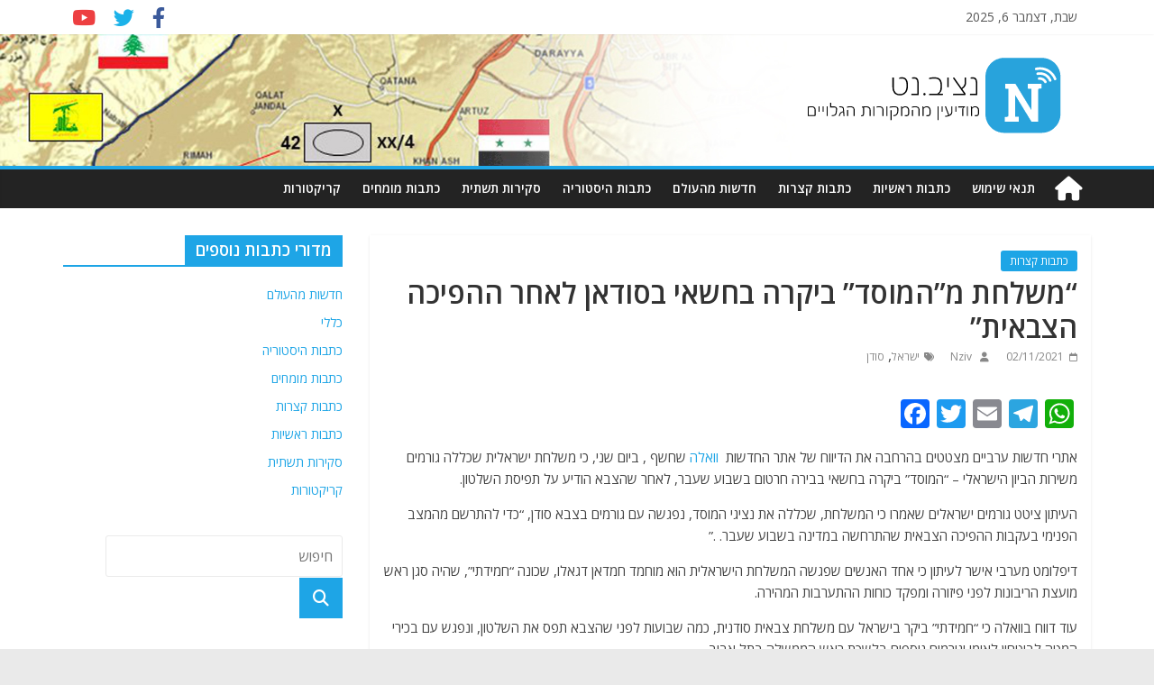

--- FILE ---
content_type: text/html; charset=UTF-8
request_url: https://nziv.net/71153/
body_size: 20585
content:
<!DOCTYPE html>
<html dir="rtl" lang="he-IL">
<head>
	<meta charset="UTF-8"/>
	<meta name="viewport" content="width=device-width, initial-scale=1">
	<link rel="profile" href="https://gmpg.org/xfn/11" />
	<link rel="pingback" href="https://nziv.net/xmlrpc.php"/>
	<meta name='robots' content='index, follow, max-image-preview:large, max-snippet:-1, max-video-preview:-1' />

	<!-- This site is optimized with the Yoast SEO plugin v23.5 - https://yoast.com/wordpress/plugins/seo/ -->
	<title>&quot;משלחת מ&quot;המוסד&quot; ביקרה בחשאי בסודאן לאחר ההפיכה הצבאית&quot; - Nziv.net</title>
	<link rel="canonical" href="https://nziv.net/71153/" />
	<meta property="og:locale" content="he_IL" />
	<meta property="og:type" content="article" />
	<meta property="og:title" content="&quot;משלחת מ&quot;המוסד&quot; ביקרה בחשאי בסודאן לאחר ההפיכה הצבאית&quot; - Nziv.net" />
	<meta property="og:description" content="אתרי חדשות ערביים מצטטים בהרחבה את הדיווח של אתר החדשות  וואלה שחשף , ביום שני, כי משלחת ישראלית שכללה גורמים משירות הביון" />
	<meta property="og:url" content="https://nziv.net/71153/" />
	<meta property="og:site_name" content="Nziv.net" />
	<meta property="article:published_time" content="2021-11-02T08:14:00+00:00" />
	<meta property="og:image" content="https://nziv.net/wp-content/uploads/2021/11/2021-11-02_08-13-11_527932.gif" />
	<meta property="og:image:width" content="1200" />
	<meta property="og:image:height" content="923" />
	<meta property="og:image:type" content="image/gif" />
	<meta name="author" content="Nziv" />
	<meta name="twitter:card" content="summary_large_image" />
	<script type="application/ld+json" class="yoast-schema-graph">{"@context":"https://schema.org","@graph":[{"@type":"Article","@id":"https://nziv.net/71153/#article","isPartOf":{"@id":"https://nziv.net/71153/"},"author":{"name":"Nziv","@id":"https://nziv.net/#/schema/person/d363cf4e8369bb69acb04b491fa4e1e0"},"headline":"&#8220;משלחת מ&#8221;המוסד&#8221; ביקרה בחשאי בסודאן לאחר ההפיכה הצבאית&#8221;","datePublished":"2021-11-02T08:14:00+00:00","dateModified":"2021-11-02T08:14:00+00:00","mainEntityOfPage":{"@id":"https://nziv.net/71153/"},"wordCount":8,"publisher":{"@id":"https://nziv.net/#organization"},"image":{"@id":"https://nziv.net/71153/#primaryimage"},"thumbnailUrl":"https://nziv.net/wp-content/uploads/2021/11/2021-11-02_08-13-11_527932.gif","keywords":["ישראל","סודן"],"articleSection":["כתבות קצרות"],"inLanguage":"he-IL"},{"@type":"WebPage","@id":"https://nziv.net/71153/","url":"https://nziv.net/71153/","name":"\"משלחת מ\"המוסד\" ביקרה בחשאי בסודאן לאחר ההפיכה הצבאית\" - Nziv.net","isPartOf":{"@id":"https://nziv.net/#website"},"primaryImageOfPage":{"@id":"https://nziv.net/71153/#primaryimage"},"image":{"@id":"https://nziv.net/71153/#primaryimage"},"thumbnailUrl":"https://nziv.net/wp-content/uploads/2021/11/2021-11-02_08-13-11_527932.gif","datePublished":"2021-11-02T08:14:00+00:00","dateModified":"2021-11-02T08:14:00+00:00","breadcrumb":{"@id":"https://nziv.net/71153/#breadcrumb"},"inLanguage":"he-IL","potentialAction":[{"@type":"ReadAction","target":["https://nziv.net/71153/"]}]},{"@type":"ImageObject","inLanguage":"he-IL","@id":"https://nziv.net/71153/#primaryimage","url":"https://nziv.net/wp-content/uploads/2021/11/2021-11-02_08-13-11_527932.gif","contentUrl":"https://nziv.net/wp-content/uploads/2021/11/2021-11-02_08-13-11_527932.gif","width":1200,"height":923},{"@type":"BreadcrumbList","@id":"https://nziv.net/71153/#breadcrumb","itemListElement":[{"@type":"ListItem","position":1,"name":"Home","item":"https://nziv.net/"},{"@type":"ListItem","position":2,"name":"&#8220;משלחת מ&#8221;המוסד&#8221; ביקרה בחשאי בסודאן לאחר ההפיכה הצבאית&#8221;"}]},{"@type":"WebSite","@id":"https://nziv.net/#website","url":"https://nziv.net/","name":"Nziv.net","description":"מודיעין מהמקורות הגלויים","publisher":{"@id":"https://nziv.net/#organization"},"potentialAction":[{"@type":"SearchAction","target":{"@type":"EntryPoint","urlTemplate":"https://nziv.net/?s={search_term_string}"},"query-input":{"@type":"PropertyValueSpecification","valueRequired":true,"valueName":"search_term_string"}}],"inLanguage":"he-IL"},{"@type":"Organization","@id":"https://nziv.net/#organization","name":"Nziv.net","url":"https://nziv.net/","logo":{"@type":"ImageObject","inLanguage":"he-IL","@id":"https://nziv.net/#/schema/logo/image/","url":"https://nziv.net/wp-content/uploads/2018/04/2018-04-27_01-25-22_220350.png","contentUrl":"https://nziv.net/wp-content/uploads/2018/04/2018-04-27_01-25-22_220350.png","width":512,"height":512,"caption":"Nziv.net"},"image":{"@id":"https://nziv.net/#/schema/logo/image/"}},{"@type":"Person","@id":"https://nziv.net/#/schema/person/d363cf4e8369bb69acb04b491fa4e1e0","name":"Nziv","url":"https://nziv.net/author/nziv/"}]}</script>
	<!-- / Yoast SEO plugin. -->


<link rel='dns-prefetch' href='//static.addtoany.com' />
<link rel='dns-prefetch' href='//fonts.googleapis.com' />
<link rel='dns-prefetch' href='//use.fontawesome.com' />
<link rel="alternate" type="application/rss+xml" title="Nziv.net &laquo; פיד‏" href="https://nziv.net/feed/" />
<link rel="alternate" type="application/rss+xml" title="Nziv.net &laquo; פיד תגובות‏" href="https://nziv.net/comments/feed/" />
<link rel="alternate" type="application/rss+xml" title="Nziv.net &laquo; פיד תגובות של &#8220;משלחת מ&#8221;המוסד&#8221; ביקרה בחשאי בסודאן לאחר ההפיכה הצבאית&#8221;" href="https://nziv.net/71153/feed/" />
		<!-- This site uses the Google Analytics by MonsterInsights plugin v9.1.0 - Using Analytics tracking - https://www.monsterinsights.com/ -->
							<script src="//www.googletagmanager.com/gtag/js?id=G-W3FGECE53B"  data-cfasync="false" data-wpfc-render="false" type="text/javascript" async></script>
			<script data-cfasync="false" data-wpfc-render="false" type="text/javascript">
				var mi_version = '9.1.0';
				var mi_track_user = true;
				var mi_no_track_reason = '';
								var MonsterInsightsDefaultLocations = {"page_location":"https:\/\/nziv.net\/71153\/"};
				if ( typeof MonsterInsightsPrivacyGuardFilter === 'function' ) {
					var MonsterInsightsLocations = (typeof MonsterInsightsExcludeQuery === 'object') ? MonsterInsightsPrivacyGuardFilter( MonsterInsightsExcludeQuery ) : MonsterInsightsPrivacyGuardFilter( MonsterInsightsDefaultLocations );
				} else {
					var MonsterInsightsLocations = (typeof MonsterInsightsExcludeQuery === 'object') ? MonsterInsightsExcludeQuery : MonsterInsightsDefaultLocations;
				}

								var disableStrs = [
										'ga-disable-G-W3FGECE53B',
									];

				/* Function to detect opted out users */
				function __gtagTrackerIsOptedOut() {
					for (var index = 0; index < disableStrs.length; index++) {
						if (document.cookie.indexOf(disableStrs[index] + '=true') > -1) {
							return true;
						}
					}

					return false;
				}

				/* Disable tracking if the opt-out cookie exists. */
				if (__gtagTrackerIsOptedOut()) {
					for (var index = 0; index < disableStrs.length; index++) {
						window[disableStrs[index]] = true;
					}
				}

				/* Opt-out function */
				function __gtagTrackerOptout() {
					for (var index = 0; index < disableStrs.length; index++) {
						document.cookie = disableStrs[index] + '=true; expires=Thu, 31 Dec 2099 23:59:59 UTC; path=/';
						window[disableStrs[index]] = true;
					}
				}

				if ('undefined' === typeof gaOptout) {
					function gaOptout() {
						__gtagTrackerOptout();
					}
				}
								window.dataLayer = window.dataLayer || [];

				window.MonsterInsightsDualTracker = {
					helpers: {},
					trackers: {},
				};
				if (mi_track_user) {
					function __gtagDataLayer() {
						dataLayer.push(arguments);
					}

					function __gtagTracker(type, name, parameters) {
						if (!parameters) {
							parameters = {};
						}

						if (parameters.send_to) {
							__gtagDataLayer.apply(null, arguments);
							return;
						}

						if (type === 'event') {
														parameters.send_to = monsterinsights_frontend.v4_id;
							var hookName = name;
							if (typeof parameters['event_category'] !== 'undefined') {
								hookName = parameters['event_category'] + ':' + name;
							}

							if (typeof MonsterInsightsDualTracker.trackers[hookName] !== 'undefined') {
								MonsterInsightsDualTracker.trackers[hookName](parameters);
							} else {
								__gtagDataLayer('event', name, parameters);
							}
							
						} else {
							__gtagDataLayer.apply(null, arguments);
						}
					}

					__gtagTracker('js', new Date());
					__gtagTracker('set', {
						'developer_id.dZGIzZG': true,
											});
					if ( MonsterInsightsLocations.page_location ) {
						__gtagTracker('set', MonsterInsightsLocations);
					}
										__gtagTracker('config', 'G-W3FGECE53B', {"forceSSL":"true","link_attribution":"true"} );
															window.gtag = __gtagTracker;										(function () {
						/* https://developers.google.com/analytics/devguides/collection/analyticsjs/ */
						/* ga and __gaTracker compatibility shim. */
						var noopfn = function () {
							return null;
						};
						var newtracker = function () {
							return new Tracker();
						};
						var Tracker = function () {
							return null;
						};
						var p = Tracker.prototype;
						p.get = noopfn;
						p.set = noopfn;
						p.send = function () {
							var args = Array.prototype.slice.call(arguments);
							args.unshift('send');
							__gaTracker.apply(null, args);
						};
						var __gaTracker = function () {
							var len = arguments.length;
							if (len === 0) {
								return;
							}
							var f = arguments[len - 1];
							if (typeof f !== 'object' || f === null || typeof f.hitCallback !== 'function') {
								if ('send' === arguments[0]) {
									var hitConverted, hitObject = false, action;
									if ('event' === arguments[1]) {
										if ('undefined' !== typeof arguments[3]) {
											hitObject = {
												'eventAction': arguments[3],
												'eventCategory': arguments[2],
												'eventLabel': arguments[4],
												'value': arguments[5] ? arguments[5] : 1,
											}
										}
									}
									if ('pageview' === arguments[1]) {
										if ('undefined' !== typeof arguments[2]) {
											hitObject = {
												'eventAction': 'page_view',
												'page_path': arguments[2],
											}
										}
									}
									if (typeof arguments[2] === 'object') {
										hitObject = arguments[2];
									}
									if (typeof arguments[5] === 'object') {
										Object.assign(hitObject, arguments[5]);
									}
									if ('undefined' !== typeof arguments[1].hitType) {
										hitObject = arguments[1];
										if ('pageview' === hitObject.hitType) {
											hitObject.eventAction = 'page_view';
										}
									}
									if (hitObject) {
										action = 'timing' === arguments[1].hitType ? 'timing_complete' : hitObject.eventAction;
										hitConverted = mapArgs(hitObject);
										__gtagTracker('event', action, hitConverted);
									}
								}
								return;
							}

							function mapArgs(args) {
								var arg, hit = {};
								var gaMap = {
									'eventCategory': 'event_category',
									'eventAction': 'event_action',
									'eventLabel': 'event_label',
									'eventValue': 'event_value',
									'nonInteraction': 'non_interaction',
									'timingCategory': 'event_category',
									'timingVar': 'name',
									'timingValue': 'value',
									'timingLabel': 'event_label',
									'page': 'page_path',
									'location': 'page_location',
									'title': 'page_title',
									'referrer' : 'page_referrer',
								};
								for (arg in args) {
																		if (!(!args.hasOwnProperty(arg) || !gaMap.hasOwnProperty(arg))) {
										hit[gaMap[arg]] = args[arg];
									} else {
										hit[arg] = args[arg];
									}
								}
								return hit;
							}

							try {
								f.hitCallback();
							} catch (ex) {
							}
						};
						__gaTracker.create = newtracker;
						__gaTracker.getByName = newtracker;
						__gaTracker.getAll = function () {
							return [];
						};
						__gaTracker.remove = noopfn;
						__gaTracker.loaded = true;
						window['__gaTracker'] = __gaTracker;
					})();
									} else {
										console.log("");
					(function () {
						function __gtagTracker() {
							return null;
						}

						window['__gtagTracker'] = __gtagTracker;
						window['gtag'] = __gtagTracker;
					})();
									}
			</script>
				<!-- / Google Analytics by MonsterInsights -->
		<script type="text/javascript">
/* <![CDATA[ */
window._wpemojiSettings = {"baseUrl":"https:\/\/s.w.org\/images\/core\/emoji\/14.0.0\/72x72\/","ext":".png","svgUrl":"https:\/\/s.w.org\/images\/core\/emoji\/14.0.0\/svg\/","svgExt":".svg","source":{"concatemoji":"https:\/\/nziv.net\/wp-includes\/js\/wp-emoji-release.min.js?ver=6.4.7"}};
/*! This file is auto-generated */
!function(i,n){var o,s,e;function c(e){try{var t={supportTests:e,timestamp:(new Date).valueOf()};sessionStorage.setItem(o,JSON.stringify(t))}catch(e){}}function p(e,t,n){e.clearRect(0,0,e.canvas.width,e.canvas.height),e.fillText(t,0,0);var t=new Uint32Array(e.getImageData(0,0,e.canvas.width,e.canvas.height).data),r=(e.clearRect(0,0,e.canvas.width,e.canvas.height),e.fillText(n,0,0),new Uint32Array(e.getImageData(0,0,e.canvas.width,e.canvas.height).data));return t.every(function(e,t){return e===r[t]})}function u(e,t,n){switch(t){case"flag":return n(e,"\ud83c\udff3\ufe0f\u200d\u26a7\ufe0f","\ud83c\udff3\ufe0f\u200b\u26a7\ufe0f")?!1:!n(e,"\ud83c\uddfa\ud83c\uddf3","\ud83c\uddfa\u200b\ud83c\uddf3")&&!n(e,"\ud83c\udff4\udb40\udc67\udb40\udc62\udb40\udc65\udb40\udc6e\udb40\udc67\udb40\udc7f","\ud83c\udff4\u200b\udb40\udc67\u200b\udb40\udc62\u200b\udb40\udc65\u200b\udb40\udc6e\u200b\udb40\udc67\u200b\udb40\udc7f");case"emoji":return!n(e,"\ud83e\udef1\ud83c\udffb\u200d\ud83e\udef2\ud83c\udfff","\ud83e\udef1\ud83c\udffb\u200b\ud83e\udef2\ud83c\udfff")}return!1}function f(e,t,n){var r="undefined"!=typeof WorkerGlobalScope&&self instanceof WorkerGlobalScope?new OffscreenCanvas(300,150):i.createElement("canvas"),a=r.getContext("2d",{willReadFrequently:!0}),o=(a.textBaseline="top",a.font="600 32px Arial",{});return e.forEach(function(e){o[e]=t(a,e,n)}),o}function t(e){var t=i.createElement("script");t.src=e,t.defer=!0,i.head.appendChild(t)}"undefined"!=typeof Promise&&(o="wpEmojiSettingsSupports",s=["flag","emoji"],n.supports={everything:!0,everythingExceptFlag:!0},e=new Promise(function(e){i.addEventListener("DOMContentLoaded",e,{once:!0})}),new Promise(function(t){var n=function(){try{var e=JSON.parse(sessionStorage.getItem(o));if("object"==typeof e&&"number"==typeof e.timestamp&&(new Date).valueOf()<e.timestamp+604800&&"object"==typeof e.supportTests)return e.supportTests}catch(e){}return null}();if(!n){if("undefined"!=typeof Worker&&"undefined"!=typeof OffscreenCanvas&&"undefined"!=typeof URL&&URL.createObjectURL&&"undefined"!=typeof Blob)try{var e="postMessage("+f.toString()+"("+[JSON.stringify(s),u.toString(),p.toString()].join(",")+"));",r=new Blob([e],{type:"text/javascript"}),a=new Worker(URL.createObjectURL(r),{name:"wpTestEmojiSupports"});return void(a.onmessage=function(e){c(n=e.data),a.terminate(),t(n)})}catch(e){}c(n=f(s,u,p))}t(n)}).then(function(e){for(var t in e)n.supports[t]=e[t],n.supports.everything=n.supports.everything&&n.supports[t],"flag"!==t&&(n.supports.everythingExceptFlag=n.supports.everythingExceptFlag&&n.supports[t]);n.supports.everythingExceptFlag=n.supports.everythingExceptFlag&&!n.supports.flag,n.DOMReady=!1,n.readyCallback=function(){n.DOMReady=!0}}).then(function(){return e}).then(function(){var e;n.supports.everything||(n.readyCallback(),(e=n.source||{}).concatemoji?t(e.concatemoji):e.wpemoji&&e.twemoji&&(t(e.twemoji),t(e.wpemoji)))}))}((window,document),window._wpemojiSettings);
/* ]]> */
</script>
<style id='wp-emoji-styles-inline-css' type='text/css'>

	img.wp-smiley, img.emoji {
		display: inline !important;
		border: none !important;
		box-shadow: none !important;
		height: 1em !important;
		width: 1em !important;
		margin: 0 0.07em !important;
		vertical-align: -0.1em !important;
		background: none !important;
		padding: 0 !important;
	}
</style>
<link rel='stylesheet' id='wp-block-library-rtl-css' href='https://nziv.net/wp-includes/css/dist/block-library/style-rtl.min.css?ver=6.4.7' type='text/css' media='all' />
<style id='classic-theme-styles-inline-css' type='text/css'>
/*! This file is auto-generated */
.wp-block-button__link{color:#fff;background-color:#32373c;border-radius:9999px;box-shadow:none;text-decoration:none;padding:calc(.667em + 2px) calc(1.333em + 2px);font-size:1.125em}.wp-block-file__button{background:#32373c;color:#fff;text-decoration:none}
</style>
<style id='global-styles-inline-css' type='text/css'>
body{--wp--preset--color--black: #000000;--wp--preset--color--cyan-bluish-gray: #abb8c3;--wp--preset--color--white: #ffffff;--wp--preset--color--pale-pink: #f78da7;--wp--preset--color--vivid-red: #cf2e2e;--wp--preset--color--luminous-vivid-orange: #ff6900;--wp--preset--color--luminous-vivid-amber: #fcb900;--wp--preset--color--light-green-cyan: #7bdcb5;--wp--preset--color--vivid-green-cyan: #00d084;--wp--preset--color--pale-cyan-blue: #8ed1fc;--wp--preset--color--vivid-cyan-blue: #0693e3;--wp--preset--color--vivid-purple: #9b51e0;--wp--preset--gradient--vivid-cyan-blue-to-vivid-purple: linear-gradient(135deg,rgba(6,147,227,1) 0%,rgb(155,81,224) 100%);--wp--preset--gradient--light-green-cyan-to-vivid-green-cyan: linear-gradient(135deg,rgb(122,220,180) 0%,rgb(0,208,130) 100%);--wp--preset--gradient--luminous-vivid-amber-to-luminous-vivid-orange: linear-gradient(135deg,rgba(252,185,0,1) 0%,rgba(255,105,0,1) 100%);--wp--preset--gradient--luminous-vivid-orange-to-vivid-red: linear-gradient(135deg,rgba(255,105,0,1) 0%,rgb(207,46,46) 100%);--wp--preset--gradient--very-light-gray-to-cyan-bluish-gray: linear-gradient(135deg,rgb(238,238,238) 0%,rgb(169,184,195) 100%);--wp--preset--gradient--cool-to-warm-spectrum: linear-gradient(135deg,rgb(74,234,220) 0%,rgb(151,120,209) 20%,rgb(207,42,186) 40%,rgb(238,44,130) 60%,rgb(251,105,98) 80%,rgb(254,248,76) 100%);--wp--preset--gradient--blush-light-purple: linear-gradient(135deg,rgb(255,206,236) 0%,rgb(152,150,240) 100%);--wp--preset--gradient--blush-bordeaux: linear-gradient(135deg,rgb(254,205,165) 0%,rgb(254,45,45) 50%,rgb(107,0,62) 100%);--wp--preset--gradient--luminous-dusk: linear-gradient(135deg,rgb(255,203,112) 0%,rgb(199,81,192) 50%,rgb(65,88,208) 100%);--wp--preset--gradient--pale-ocean: linear-gradient(135deg,rgb(255,245,203) 0%,rgb(182,227,212) 50%,rgb(51,167,181) 100%);--wp--preset--gradient--electric-grass: linear-gradient(135deg,rgb(202,248,128) 0%,rgb(113,206,126) 100%);--wp--preset--gradient--midnight: linear-gradient(135deg,rgb(2,3,129) 0%,rgb(40,116,252) 100%);--wp--preset--font-size--small: 13px;--wp--preset--font-size--medium: 20px;--wp--preset--font-size--large: 36px;--wp--preset--font-size--x-large: 42px;--wp--preset--spacing--20: 0.44rem;--wp--preset--spacing--30: 0.67rem;--wp--preset--spacing--40: 1rem;--wp--preset--spacing--50: 1.5rem;--wp--preset--spacing--60: 2.25rem;--wp--preset--spacing--70: 3.38rem;--wp--preset--spacing--80: 5.06rem;--wp--preset--shadow--natural: 6px 6px 9px rgba(0, 0, 0, 0.2);--wp--preset--shadow--deep: 12px 12px 50px rgba(0, 0, 0, 0.4);--wp--preset--shadow--sharp: 6px 6px 0px rgba(0, 0, 0, 0.2);--wp--preset--shadow--outlined: 6px 6px 0px -3px rgba(255, 255, 255, 1), 6px 6px rgba(0, 0, 0, 1);--wp--preset--shadow--crisp: 6px 6px 0px rgba(0, 0, 0, 1);}:where(.is-layout-flex){gap: 0.5em;}:where(.is-layout-grid){gap: 0.5em;}body .is-layout-flow > .alignleft{float: left;margin-inline-start: 0;margin-inline-end: 2em;}body .is-layout-flow > .alignright{float: right;margin-inline-start: 2em;margin-inline-end: 0;}body .is-layout-flow > .aligncenter{margin-left: auto !important;margin-right: auto !important;}body .is-layout-constrained > .alignleft{float: left;margin-inline-start: 0;margin-inline-end: 2em;}body .is-layout-constrained > .alignright{float: right;margin-inline-start: 2em;margin-inline-end: 0;}body .is-layout-constrained > .aligncenter{margin-left: auto !important;margin-right: auto !important;}body .is-layout-constrained > :where(:not(.alignleft):not(.alignright):not(.alignfull)){max-width: var(--wp--style--global--content-size);margin-left: auto !important;margin-right: auto !important;}body .is-layout-constrained > .alignwide{max-width: var(--wp--style--global--wide-size);}body .is-layout-flex{display: flex;}body .is-layout-flex{flex-wrap: wrap;align-items: center;}body .is-layout-flex > *{margin: 0;}body .is-layout-grid{display: grid;}body .is-layout-grid > *{margin: 0;}:where(.wp-block-columns.is-layout-flex){gap: 2em;}:where(.wp-block-columns.is-layout-grid){gap: 2em;}:where(.wp-block-post-template.is-layout-flex){gap: 1.25em;}:where(.wp-block-post-template.is-layout-grid){gap: 1.25em;}.has-black-color{color: var(--wp--preset--color--black) !important;}.has-cyan-bluish-gray-color{color: var(--wp--preset--color--cyan-bluish-gray) !important;}.has-white-color{color: var(--wp--preset--color--white) !important;}.has-pale-pink-color{color: var(--wp--preset--color--pale-pink) !important;}.has-vivid-red-color{color: var(--wp--preset--color--vivid-red) !important;}.has-luminous-vivid-orange-color{color: var(--wp--preset--color--luminous-vivid-orange) !important;}.has-luminous-vivid-amber-color{color: var(--wp--preset--color--luminous-vivid-amber) !important;}.has-light-green-cyan-color{color: var(--wp--preset--color--light-green-cyan) !important;}.has-vivid-green-cyan-color{color: var(--wp--preset--color--vivid-green-cyan) !important;}.has-pale-cyan-blue-color{color: var(--wp--preset--color--pale-cyan-blue) !important;}.has-vivid-cyan-blue-color{color: var(--wp--preset--color--vivid-cyan-blue) !important;}.has-vivid-purple-color{color: var(--wp--preset--color--vivid-purple) !important;}.has-black-background-color{background-color: var(--wp--preset--color--black) !important;}.has-cyan-bluish-gray-background-color{background-color: var(--wp--preset--color--cyan-bluish-gray) !important;}.has-white-background-color{background-color: var(--wp--preset--color--white) !important;}.has-pale-pink-background-color{background-color: var(--wp--preset--color--pale-pink) !important;}.has-vivid-red-background-color{background-color: var(--wp--preset--color--vivid-red) !important;}.has-luminous-vivid-orange-background-color{background-color: var(--wp--preset--color--luminous-vivid-orange) !important;}.has-luminous-vivid-amber-background-color{background-color: var(--wp--preset--color--luminous-vivid-amber) !important;}.has-light-green-cyan-background-color{background-color: var(--wp--preset--color--light-green-cyan) !important;}.has-vivid-green-cyan-background-color{background-color: var(--wp--preset--color--vivid-green-cyan) !important;}.has-pale-cyan-blue-background-color{background-color: var(--wp--preset--color--pale-cyan-blue) !important;}.has-vivid-cyan-blue-background-color{background-color: var(--wp--preset--color--vivid-cyan-blue) !important;}.has-vivid-purple-background-color{background-color: var(--wp--preset--color--vivid-purple) !important;}.has-black-border-color{border-color: var(--wp--preset--color--black) !important;}.has-cyan-bluish-gray-border-color{border-color: var(--wp--preset--color--cyan-bluish-gray) !important;}.has-white-border-color{border-color: var(--wp--preset--color--white) !important;}.has-pale-pink-border-color{border-color: var(--wp--preset--color--pale-pink) !important;}.has-vivid-red-border-color{border-color: var(--wp--preset--color--vivid-red) !important;}.has-luminous-vivid-orange-border-color{border-color: var(--wp--preset--color--luminous-vivid-orange) !important;}.has-luminous-vivid-amber-border-color{border-color: var(--wp--preset--color--luminous-vivid-amber) !important;}.has-light-green-cyan-border-color{border-color: var(--wp--preset--color--light-green-cyan) !important;}.has-vivid-green-cyan-border-color{border-color: var(--wp--preset--color--vivid-green-cyan) !important;}.has-pale-cyan-blue-border-color{border-color: var(--wp--preset--color--pale-cyan-blue) !important;}.has-vivid-cyan-blue-border-color{border-color: var(--wp--preset--color--vivid-cyan-blue) !important;}.has-vivid-purple-border-color{border-color: var(--wp--preset--color--vivid-purple) !important;}.has-vivid-cyan-blue-to-vivid-purple-gradient-background{background: var(--wp--preset--gradient--vivid-cyan-blue-to-vivid-purple) !important;}.has-light-green-cyan-to-vivid-green-cyan-gradient-background{background: var(--wp--preset--gradient--light-green-cyan-to-vivid-green-cyan) !important;}.has-luminous-vivid-amber-to-luminous-vivid-orange-gradient-background{background: var(--wp--preset--gradient--luminous-vivid-amber-to-luminous-vivid-orange) !important;}.has-luminous-vivid-orange-to-vivid-red-gradient-background{background: var(--wp--preset--gradient--luminous-vivid-orange-to-vivid-red) !important;}.has-very-light-gray-to-cyan-bluish-gray-gradient-background{background: var(--wp--preset--gradient--very-light-gray-to-cyan-bluish-gray) !important;}.has-cool-to-warm-spectrum-gradient-background{background: var(--wp--preset--gradient--cool-to-warm-spectrum) !important;}.has-blush-light-purple-gradient-background{background: var(--wp--preset--gradient--blush-light-purple) !important;}.has-blush-bordeaux-gradient-background{background: var(--wp--preset--gradient--blush-bordeaux) !important;}.has-luminous-dusk-gradient-background{background: var(--wp--preset--gradient--luminous-dusk) !important;}.has-pale-ocean-gradient-background{background: var(--wp--preset--gradient--pale-ocean) !important;}.has-electric-grass-gradient-background{background: var(--wp--preset--gradient--electric-grass) !important;}.has-midnight-gradient-background{background: var(--wp--preset--gradient--midnight) !important;}.has-small-font-size{font-size: var(--wp--preset--font-size--small) !important;}.has-medium-font-size{font-size: var(--wp--preset--font-size--medium) !important;}.has-large-font-size{font-size: var(--wp--preset--font-size--large) !important;}.has-x-large-font-size{font-size: var(--wp--preset--font-size--x-large) !important;}
.wp-block-navigation a:where(:not(.wp-element-button)){color: inherit;}
:where(.wp-block-post-template.is-layout-flex){gap: 1.25em;}:where(.wp-block-post-template.is-layout-grid){gap: 1.25em;}
:where(.wp-block-columns.is-layout-flex){gap: 2em;}:where(.wp-block-columns.is-layout-grid){gap: 2em;}
.wp-block-pullquote{font-size: 1.5em;line-height: 1.6;}
</style>
<link rel='stylesheet' id='parent-style-css' href='https://nziv.net/wp-content/themes/colormag/style.css?ver=6.4.7' type='text/css' media='all' />
<link rel='stylesheet' id='colormag-child-style-css' href='https://nziv.net/wp-content/themes/nziv/style.css?ver=1.122344' type='text/css' media='all' />
<link rel='stylesheet' id='colormag_google_fonts-css' href='//fonts.googleapis.com/css?family=Open+Sans%3A400%2C600&#038;ver=6.4.7' type='text/css' media='all' />
<link rel='stylesheet' id='colormag_style-css' href='https://nziv.net/wp-content/themes/nziv/style.css?ver=6.4.7' type='text/css' media='all' />
<link rel='stylesheet' id='colormag-fontawesome-css' href='https://nziv.net/wp-content/themes/colormag/fontawesome/css/font-awesome.css?ver=4.2.1' type='text/css' media='all' />
<link rel='stylesheet' id='slb_core-css' href='https://nziv.net/wp-content/plugins/simple-lightbox/client/css/app.css?ver=2.9.3' type='text/css' media='all' />
<link rel='stylesheet' id='font-awesome-official-css' href='https://use.fontawesome.com/releases/v6.4.2/css/all.css' type='text/css' media='all' integrity="sha384-blOohCVdhjmtROpu8+CfTnUWham9nkX7P7OZQMst+RUnhtoY/9qemFAkIKOYxDI3" crossorigin="anonymous" />
<link rel='stylesheet' id='addtoany-css' href='https://nziv.net/wp-content/plugins/add-to-any/addtoany.min.css?ver=1.16' type='text/css' media='all' />
<link rel='stylesheet' id='chld_thm_cfg_parent_rtl-css' href='https://nziv.net/wp-content/themes/colormag/rtl.css?ver=6.4.7' type='text/css' media='all' />
<link rel='stylesheet' id='chld_thm_cfg_child-css' href='https://nziv.net/wp-content/themes/nziv/rtl.css?ver=6.4.7' type='text/css' media='all' />
<link rel='stylesheet' id='font-awesome-official-v4shim-css' href='https://use.fontawesome.com/releases/v6.4.2/css/v4-shims.css' type='text/css' media='all' integrity="sha384-IqMDcR2qh8kGcGdRrxwop5R2GiUY5h8aDR/LhYxPYiXh3sAAGGDkFvFqWgFvTsTd" crossorigin="anonymous" />
<script type="text/javascript" src="https://nziv.net/wp-content/plugins/google-analytics-premium/assets/js/frontend-gtag.min.js?ver=9.1.0" id="monsterinsights-frontend-script-js" async="async" data-wp-strategy="async"></script>
<script data-cfasync="false" data-wpfc-render="false" type="text/javascript" id='monsterinsights-frontend-script-js-extra'>/* <![CDATA[ */
var monsterinsights_frontend = {"js_events_tracking":"true","download_extensions":"doc,pdf,ppt,zip,xls,docx,pptx,xlsx","inbound_paths":"[]","home_url":"https:\/\/nziv.net","hash_tracking":"false","v4_id":"G-W3FGECE53B"};/* ]]> */
</script>
<script type="text/javascript" id="addtoany-core-js-before">
/* <![CDATA[ */
window.a2a_config=window.a2a_config||{};a2a_config.callbacks=[];a2a_config.overlays=[];a2a_config.templates={};a2a_localize = {
	Share: "Share",
	Save: "Save",
	Subscribe: "Subscribe",
	Email: "Email",
	Bookmark: "Bookmark",
	ShowAll: "Show all",
	ShowLess: "Show less",
	FindServices: "Find service(s)",
	FindAnyServiceToAddTo: "Instantly find any service to add to",
	PoweredBy: "Powered by",
	ShareViaEmail: "Share via email",
	SubscribeViaEmail: "Subscribe via email",
	BookmarkInYourBrowser: "Bookmark in your browser",
	BookmarkInstructions: "Press Ctrl+D or \u2318+D to bookmark this page",
	AddToYourFavorites: "Add to your favorites",
	SendFromWebOrProgram: "Send from any email address or email program",
	EmailProgram: "Email program",
	More: "More&#8230;",
	ThanksForSharing: "Thanks for sharing!",
	ThanksForFollowing: "Thanks for following!"
};
/* ]]> */
</script>
<script type="text/javascript" defer src="https://static.addtoany.com/menu/page.js" id="addtoany-core-js"></script>
<script type="text/javascript" src="https://nziv.net/wp-includes/js/jquery/jquery.min.js?ver=3.7.1" id="jquery-core-js"></script>
<script type="text/javascript" src="https://nziv.net/wp-includes/js/jquery/jquery-migrate.min.js?ver=3.4.1" id="jquery-migrate-js"></script>
<script type="text/javascript" defer src="https://nziv.net/wp-content/plugins/add-to-any/addtoany.min.js?ver=1.1" id="addtoany-jquery-js"></script>
<!--[if lte IE 8]>
<script type="text/javascript" src="https://nziv.net/wp-content/themes/colormag/js/html5shiv.min.js?ver=6.4.7" id="html5-js"></script>
<![endif]-->
<link rel="https://api.w.org/" href="https://nziv.net/wp-json/" /><link rel="alternate" type="application/json" href="https://nziv.net/wp-json/wp/v2/posts/71153" /><link rel="EditURI" type="application/rsd+xml" title="RSD" href="https://nziv.net/xmlrpc.php?rsd" />
<link rel="stylesheet" href="https://nziv.net/wp-content/themes/nziv/rtl.css" type="text/css" media="screen" /><meta name="generator" content="WordPress 6.4.7" />
<link rel='shortlink' href='https://nziv.net/?p=71153' />
<link rel="alternate" type="application/json+oembed" href="https://nziv.net/wp-json/oembed/1.0/embed?url=https%3A%2F%2Fnziv.net%2F71153%2F" />
<link rel="alternate" type="text/xml+oembed" href="https://nziv.net/wp-json/oembed/1.0/embed?url=https%3A%2F%2Fnziv.net%2F71153%2F&#038;format=xml" />

<!-- This site is using AdRotate v5.13.4 to display their advertisements - https://ajdg.solutions/ -->
<!-- AdRotate CSS -->
<style type="text/css" media="screen">
	.g { margin:0px; padding:0px; overflow:hidden; line-height:1; zoom:1; }
	.g img { height:auto; }
	.g-col { position:relative; float:left; }
	.g-col:first-child { margin-left: 0; }
	.g-col:last-child { margin-right: 0; }
	.g-1 { margin:0px;  width:100%; max-width:125px; height:100%; max-height:125px; }
	@media only screen and (max-width: 480px) {
		.g-col, .g-dyn, .g-single { width:100%; margin-left:0; margin-right:0; }
	}
</style>
<!-- /AdRotate CSS -->

<link rel="pingback" href="https://nziv.net/xmlrpc.php"><link rel="icon" href="https://nziv.net/wp-content/uploads/2018/04/2018-04-27_01-25-29_319121-300x300.png" sizes="32x32" />
<link rel="icon" href="https://nziv.net/wp-content/uploads/2018/04/2018-04-27_01-25-29_319121-300x300.png" sizes="192x192" />
<link rel="apple-touch-icon" href="https://nziv.net/wp-content/uploads/2018/04/2018-04-27_01-25-29_319121-300x300.png" />
<meta name="msapplication-TileImage" content="https://nziv.net/wp-content/uploads/2018/04/2018-04-27_01-25-29_319121-300x300.png" />
<!-- Nziv.net Internal Styles -->        <style type="text/css"> .colormag-button,blockquote,button,input[type=reset],input[type=button],input[type=submit],
		#masthead.colormag-header-clean #site-navigation.main-small-navigation .menu-toggle{background-color:#1ea5e6 }
		#site-title a,.next a:hover,.previous a:hover,.social-links i.fa:hover,a,
		#masthead.colormag-header-clean .social-links li:hover i.fa,
		#masthead.colormag-header-classic .social-links li:hover i.fa,
		#masthead.colormag-header-clean .breaking-news .newsticker a:hover,
		#masthead.colormag-header-classic .breaking-news .newsticker a:hover,
		#masthead.colormag-header-classic #site-navigation .fa.search-top:hover,
		#masthead.colormag-header-classic #site-navigation .random-post a:hover .fa-random,
		#masthead .main-small-navigation li:hover > .sub-toggle i,
		.better-responsive-menu #masthead .main-small-navigation .sub-toggle.active .fa  {color:#1ea5e6 }
		.fa.search-top:hover,
		#masthead.colormag-header-classic #site-navigation.main-small-navigation .menu-toggle,
		.main-navigation ul li.focus > a,
        #masthead.colormag-header-classic .main-navigation ul ul.sub-menu li.focus > a {background-color:#1ea5e6 }
		#site-navigation{border-top:4px solid #1ea5e6 }
		.home-icon.front_page_on,.main-navigation a:hover,.main-navigation ul li ul li a:hover,
		.main-navigation ul li ul li:hover>a,
		.main-navigation ul li.current-menu-ancestor>a,
		.main-navigation ul li.current-menu-item ul li a:hover,
		.main-navigation ul li.current-menu-item>a,
		.main-navigation ul li.current_page_ancestor>a,
		.main-navigation ul li.current_page_item>a,
		.main-navigation ul li:hover>a,
		.main-small-navigation li a:hover,
		.site-header .menu-toggle:hover,
		#masthead.colormag-header-classic .main-navigation ul ul.sub-menu li:hover > a,
		#masthead.colormag-header-classic .main-navigation ul ul.sub-menu li.current-menu-ancestor > a,
		#masthead.colormag-header-classic .main-navigation ul ul.sub-menu li.current-menu-item > a,
		#masthead .main-small-navigation li:hover > a,
		#masthead .main-small-navigation li.current-page-ancestor > a,
		#masthead .main-small-navigation li.current-menu-ancestor > a,
		#masthead .main-small-navigation li.current-page-item > a,
		#masthead .main-small-navigation li.current-menu-item > a{background-color:#1ea5e6 }
		.main-small-navigation .current-menu-item>a,.main-small-navigation .current_page_item>a {background:#1ea5e6 }
		#masthead.colormag-header-classic .main-navigation ul ul.sub-menu li:hover,
		#masthead.colormag-header-classic .main-navigation ul ul.sub-menu li.current-menu-ancestor,
		#masthead.colormag-header-classic .main-navigation ul ul.sub-menu li.current-menu-item,
		#masthead.colormag-header-classic #site-navigation .menu-toggle,
		#masthead.colormag-header-classic #site-navigation .menu-toggle:hover,
		#masthead.colormag-header-classic .main-navigation ul > li:hover > a,
        #masthead.colormag-header-classic .main-navigation ul > li.current-menu-item > a,
        #masthead.colormag-header-classic .main-navigation ul > li.current-menu-ancestor > a,
        #masthead.colormag-header-classic .main-navigation ul li.focus > a{ border-color:#1ea5e6 }
		.promo-button-area a:hover{border:2px solid #1ea5e6 ;background-color:#1ea5e6 }
		#content .wp-pagenavi .current,
		#content .wp-pagenavi a:hover,.format-link .entry-content a,.pagination span{ background-color:#1ea5e6 }
		.pagination a span:hover{color:#1ea5e6 ;border-color:#1ea5e6 }
		#content .comments-area a.comment-edit-link:hover,#content .comments-area a.comment-permalink:hover,
		#content .comments-area article header cite a:hover,.comments-area .comment-author-link a:hover{color:#1ea5e6 }
		.comments-area .comment-author-link span{background-color:#1ea5e6 }
		.comment .comment-reply-link:hover,.nav-next a,.nav-previous a{color:#1ea5e6 }
		#secondary .widget-title{border-bottom:2px solid #1ea5e6 }
		#secondary .widget-title span{background-color:#1ea5e6 }
		.footer-widgets-area .widget-title{border-bottom:2px solid #1ea5e6 }
		.footer-widgets-area .widget-title span,
		.colormag-footer--classic .footer-widgets-area .widget-title span::before{background-color:#1ea5e6 }
		.footer-widgets-area a:hover{color:#1ea5e6 }
		.advertisement_above_footer .widget-title{ border-bottom:2px solid #1ea5e6 }
		.advertisement_above_footer .widget-title span{background-color:#1ea5e6 }
		a#scroll-up i{color:#1ea5e6 }
		.page-header .page-title{border-bottom:2px solid #1ea5e6 }
		#content .post .article-content .above-entry-meta .cat-links a,
		.page-header .page-title span{ background-color:#1ea5e6 }
		#content .post .article-content .entry-title a:hover,
		.entry-meta .byline i,.entry-meta .cat-links i,.entry-meta a,
		.post .entry-title a:hover,.search .entry-title a:hover{color:#1ea5e6 }
		.entry-meta .post-format i{background-color:#1ea5e6 }
		.entry-meta .comments-link a:hover,.entry-meta .edit-link a:hover,.entry-meta .posted-on a:hover,
		.entry-meta .tag-links a:hover,.single #content .tags a:hover{color:#1ea5e6 }.more-link,
		.no-post-thumbnail{background-color:#1ea5e6 }
		.post-box .entry-meta .cat-links a:hover,.post-box .entry-meta .posted-on a:hover,
		.post.post-box .entry-title a:hover{color:#1ea5e6 }
		.widget_featured_slider .slide-content .above-entry-meta .cat-links a{background-color:#1ea5e6 }
		.widget_featured_slider .slide-content .below-entry-meta .byline a:hover,
		.widget_featured_slider .slide-content .below-entry-meta .comments a:hover,
		.widget_featured_slider .slide-content .below-entry-meta .posted-on a:hover,
		.widget_featured_slider .slide-content .entry-title a:hover{color:#1ea5e6 }
		.widget_highlighted_posts .article-content .above-entry-meta .cat-links a {background-color:#1ea5e6 }
		.byline a:hover,.comments a:hover,.edit-link a:hover,.posted-on a:hover,.tag-links a:hover,
		.widget_highlighted_posts .article-content .below-entry-meta .byline a:hover,
		.widget_highlighted_posts .article-content .below-entry-meta .comments a:hover,
		.widget_highlighted_posts .article-content .below-entry-meta .posted-on a:hover,
		.widget_highlighted_posts .article-content .entry-title a:hover{color:#1ea5e6 }
		.widget_featured_posts .article-content .above-entry-meta .cat-links a{background-color:#1ea5e6 }
		.widget_featured_posts .article-content .entry-title a:hover{color:#1ea5e6 }
		.widget_featured_posts .widget-title{border-bottom:2px solid #1ea5e6 }
		.widget_featured_posts .widget-title span{background-color:#1ea5e6 }
		.related-posts-main-title .fa,.single-related-posts .article-content .entry-title a:hover{color:#1ea5e6 }
		@media (max-width: 768px) {.better-responsive-menu .sub-toggle{background-color:#0087c800}}</style>
				<style type="text/css" id="wp-custom-css">
			.bx-wrapper .entry-title{
	direction: rtl;
}

@media print{
	#acp-toolbar.acp-toolbar-skin-1{
		display:none;
	}
}
		</style>
			
	<script async src="//pagead2.googlesyndication.com/pagead/js/adsbygoogle.js"></script>
	<script>
		 (adsbygoogle = window.adsbygoogle || []).push({
			  google_ad_client: "ca-pub-5950718236669532",
			  enable_page_level_ads: true
		 });
	</script>
</head>

<body class="rtl post-template-default single single-post postid-71153 single-format-standard wp-custom-logo  wide better-responsive-menu">


<div id="page" class="hfeed site">
	
	
	<header id="masthead" class="site-header clearfix ">
		<div id="header-text-nav-container" class="clearfix">

						<div class="news-bar">
				<div class="inner-wrap clearfix">
					
		<div class="date-in-header">
			שבת, דצמבר 6, 2025		</div>

		
					
							<div class="social-links clearfix">
			<ul>
				<li><a href="https://www.facebook.com/NzivnetNews" target="_blank"><i class="fa fa-facebook"></i></a></li><li><a href="https://twitter.com/NzivNet" target="_blank"><i class="fa fa-twitter"></i></a></li><li><a href="https://www.youtube.com/channel/UC4zX84cveaTeRzWlVvvHWNw" target="_blank"><i class="fa fa-youtube"></i></a></li>			</ul>
		</div><!-- .social-links -->
						</div>
			</div>
		
			
			
		<div class="inner-wrap">

			<div id="header-text-nav-wrap" class="clearfix">
				<div id="header-left-section">
											<div id="header-logo-image">
							<a href="https://nziv.net/" class="custom-logo-link" rel="home"><img width="300" height="101" src="https://nziv.net/wp-content/uploads/2018/04/Header-logo.png" class="custom-logo" alt="Nziv.net" decoding="async" /></a>						</div><!-- #header-logo-image -->
											<div id="header-text" class="screen-reader-text">
													<h3 id="site-title">
								<a href="https://nziv.net/" title="Nziv.net" rel="home">Nziv.net</a>
							</h3>
																		<p id="site-description">מודיעין מהמקורות הגלויים</p>
						<!-- #site-description -->
					</div><!-- #header-text -->
				</div><!-- #header-left-section -->
				<div id="header-right-section">
									</div><!-- #header-right-section -->

			</div><!-- #header-text-nav-wrap -->

		</div><!-- .inner-wrap -->

		
			
			
		<nav id="site-navigation" class="main-navigation clearfix" role="navigation">
			<div class="inner-wrap clearfix">
				
					<div class="home-icon">
						<a href="https://nziv.net/" title="Nziv.net"><i class="fa fa-home"></i></a>
					</div>

					
				
				<p class="menu-toggle"></p>
				<div class="menu-primary-container"><ul id="menu-primary" class="menu"><li id="menu-item-200" class="menu-item menu-item-type-post_type menu-item-object-page menu-item-200"><a href="https://nziv.net/%d7%aa%d7%a0%d7%90%d7%99-%d7%a9%d7%99%d7%9e%d7%95%d7%a9/">תנאי שימוש</a></li>
<li id="menu-item-539" class="menu-item menu-item-type-taxonomy menu-item-object-category menu-item-539"><a href="https://nziv.net/category/%d7%9b%d7%aa%d7%91%d7%95%d7%aa-%d7%a8%d7%90%d7%a9%d7%99%d7%95%d7%aa/">כתבות ראשיות</a></li>
<li id="menu-item-538" class="menu-item menu-item-type-taxonomy menu-item-object-category current-post-ancestor current-menu-parent current-post-parent menu-item-538"><a href="https://nziv.net/category/%d7%9b%d7%aa%d7%91%d7%95%d7%aa-%d7%a7%d7%a6%d7%a8%d7%95%d7%aa/">כתבות קצרות</a></li>
<li id="menu-item-35683" class="menu-item menu-item-type-taxonomy menu-item-object-category menu-item-35683"><a href="https://nziv.net/category/%d7%97%d7%93%d7%a9%d7%95%d7%aa-%d7%9e%d7%94%d7%a2%d7%95%d7%9c%d7%9d/">חדשות מהעולם</a></li>
<li id="menu-item-7121" class="menu-item menu-item-type-taxonomy menu-item-object-category menu-item-7121"><a href="https://nziv.net/category/%d7%9b%d7%aa%d7%91%d7%95%d7%aa-%d7%94%d7%99%d7%a1%d7%98%d7%95%d7%a8%d7%99%d7%94/">כתבות היסטוריה</a></li>
<li id="menu-item-28000" class="menu-item menu-item-type-taxonomy menu-item-object-category menu-item-28000"><a href="https://nziv.net/category/%d7%a1%d7%a7%d7%99%d7%a8%d7%95%d7%aa-%d7%aa%d7%a9%d7%aa%d7%99%d7%aa/">סקירות תשתית</a></li>
<li id="menu-item-7122" class="menu-item menu-item-type-taxonomy menu-item-object-category menu-item-7122"><a href="https://nziv.net/category/%d7%9b%d7%aa%d7%91%d7%95%d7%aa-%d7%9e%d7%95%d7%9e%d7%97%d7%99%d7%9d/">כתבות מומחים</a></li>
<li id="menu-item-27444" class="menu-item menu-item-type-taxonomy menu-item-object-category menu-item-27444"><a href="https://nziv.net/category/%d7%a7%d7%a8%d7%99%d7%a7%d7%98%d7%95%d7%a8%d7%95%d7%aa/">קריקטורות</a></li>
</ul></div>
			</div>
		</nav>

		
		</div><!-- #header-text-nav-container -->

				<!-- Facebook Pixel Code -->
		<script>
			!function(f,b,e,v,n,t,s)
			{if(f.fbq)return;n=f.fbq=function(){n.callMethod?
			n.callMethod.apply(n,arguments):n.queue.push(arguments)};
			if(!f._fbq)f._fbq=n;n.push=n;n.loaded=!0;n.version='2.0';
			n.queue=[];t=b.createElement(e);t.async=!0;
			t.src=v;s=b.getElementsByTagName(e)[0];
			s.parentNode.insertBefore(t,s)}(window,document,'script',
			'https://connect.facebook.net/en_US/fbevents.js');
			 fbq('init', '448569125740086'); 
			fbq('track', 'PageView');
		</script>
		<noscript>
			 <img height="1" width="1" 
			src="https://www.facebook.com/tr?id=448569125740086&ev=PageView
			&noscript=1"/>
		</noscript>
		<!-- End Facebook Pixel Code -->
	</header>

		
	<div id="main" class="clearfix">
		<div class="inner-wrap clearfix">

	
	<div id="primary">
		<div id="content" class="clearfix">

			
				
<article id="post-71153" class="post-71153 post type-post status-publish format-standard has-post-thumbnail hentry category-7 tag-12 tag-76">
	
   
   
   <div class="article-content clearfix">

   
   <div class="above-entry-meta"><span class="cat-links"><a href="https://nziv.net/category/%d7%9b%d7%aa%d7%91%d7%95%d7%aa-%d7%a7%d7%a6%d7%a8%d7%95%d7%aa/"  rel="category tag">כתבות קצרות</a>&nbsp;</span></div>
      <header class="entry-header">
   		<h1 class="entry-title">
   			&#8220;משלחת מ&#8221;המוסד&#8221; ביקרה בחשאי בסודאן לאחר ההפיכה הצבאית&#8221;   		</h1>
   	</header>

   	<div class="below-entry-meta">
			<span class="posted-on"><a href="https://nziv.net/71153/" title="11:14" rel="bookmark"><i class="fa fa-calendar-o"></i> <time class="entry-date published updated" datetime="2021-11-02T11:14:00+02:00">02/11/2021</time></a></span>
			<span class="byline">
				<span class="author vcard">
					<i class="fa fa-user"></i>
					<a class="url fn n"
					   href="https://nziv.net/author/nziv/"
					   title="Nziv">Nziv					</a>
				</span>
			</span>

			<span class="tag-links"><i class="fa fa-tags"></i><a href="https://nziv.net/tag/%d7%99%d7%a9%d7%a8%d7%90%d7%9c/" rel="tag">ישראל</a>, <a href="https://nziv.net/tag/%d7%a1%d7%95%d7%93%d7%9f/" rel="tag">סודן</a></span></div>
   	<div class="entry-content clearfix">
   		<div class="addtoany_share_save_container addtoany_content addtoany_content_top"><div class="a2a_kit a2a_kit_size_32 addtoany_list" data-a2a-url="https://nziv.net/71153/" data-a2a-title="“משלחת מ”המוסד” ביקרה בחשאי בסודאן לאחר ההפיכה הצבאית”"><a class="a2a_button_whatsapp" href="https://www.addtoany.com/add_to/whatsapp?linkurl=https%3A%2F%2Fnziv.net%2F71153%2F&amp;linkname=%E2%80%9C%D7%9E%D7%A9%D7%9C%D7%97%D7%AA%20%D7%9E%E2%80%9D%D7%94%D7%9E%D7%95%D7%A1%D7%93%E2%80%9D%20%D7%91%D7%99%D7%A7%D7%A8%D7%94%20%D7%91%D7%97%D7%A9%D7%90%D7%99%20%D7%91%D7%A1%D7%95%D7%93%D7%90%D7%9F%20%D7%9C%D7%90%D7%97%D7%A8%20%D7%94%D7%94%D7%A4%D7%99%D7%9B%D7%94%20%D7%94%D7%A6%D7%91%D7%90%D7%99%D7%AA%E2%80%9D" title="WhatsApp" rel="nofollow noopener" target="_blank"></a><a class="a2a_button_telegram" href="https://www.addtoany.com/add_to/telegram?linkurl=https%3A%2F%2Fnziv.net%2F71153%2F&amp;linkname=%E2%80%9C%D7%9E%D7%A9%D7%9C%D7%97%D7%AA%20%D7%9E%E2%80%9D%D7%94%D7%9E%D7%95%D7%A1%D7%93%E2%80%9D%20%D7%91%D7%99%D7%A7%D7%A8%D7%94%20%D7%91%D7%97%D7%A9%D7%90%D7%99%20%D7%91%D7%A1%D7%95%D7%93%D7%90%D7%9F%20%D7%9C%D7%90%D7%97%D7%A8%20%D7%94%D7%94%D7%A4%D7%99%D7%9B%D7%94%20%D7%94%D7%A6%D7%91%D7%90%D7%99%D7%AA%E2%80%9D" title="Telegram" rel="nofollow noopener" target="_blank"></a><a class="a2a_button_email" href="https://www.addtoany.com/add_to/email?linkurl=https%3A%2F%2Fnziv.net%2F71153%2F&amp;linkname=%E2%80%9C%D7%9E%D7%A9%D7%9C%D7%97%D7%AA%20%D7%9E%E2%80%9D%D7%94%D7%9E%D7%95%D7%A1%D7%93%E2%80%9D%20%D7%91%D7%99%D7%A7%D7%A8%D7%94%20%D7%91%D7%97%D7%A9%D7%90%D7%99%20%D7%91%D7%A1%D7%95%D7%93%D7%90%D7%9F%20%D7%9C%D7%90%D7%97%D7%A8%20%D7%94%D7%94%D7%A4%D7%99%D7%9B%D7%94%20%D7%94%D7%A6%D7%91%D7%90%D7%99%D7%AA%E2%80%9D" title="Email" rel="nofollow noopener" target="_blank"></a><a class="a2a_button_twitter" href="https://www.addtoany.com/add_to/twitter?linkurl=https%3A%2F%2Fnziv.net%2F71153%2F&amp;linkname=%E2%80%9C%D7%9E%D7%A9%D7%9C%D7%97%D7%AA%20%D7%9E%E2%80%9D%D7%94%D7%9E%D7%95%D7%A1%D7%93%E2%80%9D%20%D7%91%D7%99%D7%A7%D7%A8%D7%94%20%D7%91%D7%97%D7%A9%D7%90%D7%99%20%D7%91%D7%A1%D7%95%D7%93%D7%90%D7%9F%20%D7%9C%D7%90%D7%97%D7%A8%20%D7%94%D7%94%D7%A4%D7%99%D7%9B%D7%94%20%D7%94%D7%A6%D7%91%D7%90%D7%99%D7%AA%E2%80%9D" title="Twitter" rel="nofollow noopener" target="_blank"></a><a class="a2a_button_facebook" href="https://www.addtoany.com/add_to/facebook?linkurl=https%3A%2F%2Fnziv.net%2F71153%2F&amp;linkname=%E2%80%9C%D7%9E%D7%A9%D7%9C%D7%97%D7%AA%20%D7%9E%E2%80%9D%D7%94%D7%9E%D7%95%D7%A1%D7%93%E2%80%9D%20%D7%91%D7%99%D7%A7%D7%A8%D7%94%20%D7%91%D7%97%D7%A9%D7%90%D7%99%20%D7%91%D7%A1%D7%95%D7%93%D7%90%D7%9F%20%D7%9C%D7%90%D7%97%D7%A8%20%D7%94%D7%94%D7%A4%D7%99%D7%9B%D7%94%20%D7%94%D7%A6%D7%91%D7%90%D7%99%D7%AA%E2%80%9D" title="Facebook" rel="nofollow noopener" target="_blank"></a></div></div><p>אתרי חדשות ערביים מצטטים בהרחבה את הדיווח של אתר החדשות <span> </span><a href="https://news.walla.co.il/item/3468767"><span>וואלה</span></a><span> שחשף , ביום שני, כי משלחת ישראלית שכללה גורמים משירות הביון הישראלי &#8211; &#8220;המוסד&#8221; ביקרה בחשאי בבירה חרטום בשבוע שעבר, לאחר שהצבא הודיע ​​על תפיסת השלטון. </span></p>
<p><span>העיתון ציטט גורמים ישראלים שאמרו כי המשלחת, שכללה את נציגי המוסד, נפגשה עם גורמים בצבא סודן, &#8220;כדי להתרשם מהמצב הפנימי בעקבות ההפיכה הצבאית שהתרחשה במדינה בשבוע שעבר. .&#8221; </span></p>
<p><span>דיפלומט מערבי אישר לעיתון כי אחד האנשים שפגשה המשלחת הישראלית הוא מוחמד חמדאן דגאלו, שכונה &#8220;חמידתי&#8221;, שהיה סגן ראש מועצת הריבונות לפני פיזורה ומפקד כוחות ההתערבות המהירה.</span></p>
<p><span>עוד דווח בוואלה כי &#8220;חמידתי&#8221; ביקר בישראל עם משלחת צבאית סודנית, כמה שבועות לפני שהצבא תפס את השלטון, ונפגש עם בכירי המטה לביטחון לאומי וגורמים נוספים בלשכת ראש הממשלה בתל אביב.</span></p>
<p><span>העיתון ציטט גורמים ישראלים שאמרו כי נציגי המשלחת הצבאית &#8220;סקרו את סדר היום הפוליטי בארצם, אך לא התייחסו לכוונותיהם בנוגע להפיכה&#8221;. </span></p>
<p><span>בימים האחרונים של שלטונו של נשיא ארה&#8221;ב לשעבר דונלד טראמפ,ב-6 בינואר 2021 , סודן חתמה על מה שמכונה &#8220;הסכמי איברהים&#8221; לנרמול היחסים עם ישראל. עיקר המשא ומתן התקיים בין גורמי ביטחון ישראלים לקציני צבא בכירים סודנים בראשות מפקד הצבא עבד אל-פתאח אל-בורהאן. </span></p>
<p><span>ב-25 באוקטובר הודיע ​​אל-בורהאן על פירוק מוסדות הממשל המעבריים שנוצרו בשותפות בין הצבא לאזרחים לאחר הפלת משטר באשיר, ב-2019, לאחר התקוממות של חמישה חודשים והכרזה על מצב חירום, ועשרות שרים ופעילים נעצרו. </span></p>
<p><span>בשבוע שעבר, הערוץ הציבורי הישראלי &#8220;כאן&#8221; ציטט דיפלומט סודני בולט שאמר כי &#8220;ההפיכה הצבאית ,לכאורה, במדינה, לא צפויה להשפיע באופן משמעותי על התוכניות לנרמל את היחסים עם ישראל&#8221;.</span></p>
<p><a href="/wp-content/uploads/2021/11/1635840840.jpg" data-slb-active="1" data-slb-asset="532533570" data-slb-internal="0" data-slb-group="71153"><img decoding="async" src="/wp-content/uploads/2021/11/1635840840.jpg" alt="صحيفة: وفد إسرائيلي زار السودان مؤخرا " /></p></a>
<p><span style="color: #999999;">קרדיט לתמונות: אתר &#8220;כוליום&#8221; ואלערביה</span></p>
<p>&nbsp;</p>
<div class="addtoany_share_save_container addtoany_content addtoany_content_bottom"><div class="a2a_kit a2a_kit_size_32 addtoany_list" data-a2a-url="https://nziv.net/71153/" data-a2a-title="“משלחת מ”המוסד” ביקרה בחשאי בסודאן לאחר ההפיכה הצבאית”"><a class="a2a_button_whatsapp" href="https://www.addtoany.com/add_to/whatsapp?linkurl=https%3A%2F%2Fnziv.net%2F71153%2F&amp;linkname=%E2%80%9C%D7%9E%D7%A9%D7%9C%D7%97%D7%AA%20%D7%9E%E2%80%9D%D7%94%D7%9E%D7%95%D7%A1%D7%93%E2%80%9D%20%D7%91%D7%99%D7%A7%D7%A8%D7%94%20%D7%91%D7%97%D7%A9%D7%90%D7%99%20%D7%91%D7%A1%D7%95%D7%93%D7%90%D7%9F%20%D7%9C%D7%90%D7%97%D7%A8%20%D7%94%D7%94%D7%A4%D7%99%D7%9B%D7%94%20%D7%94%D7%A6%D7%91%D7%90%D7%99%D7%AA%E2%80%9D" title="WhatsApp" rel="nofollow noopener" target="_blank"></a><a class="a2a_button_telegram" href="https://www.addtoany.com/add_to/telegram?linkurl=https%3A%2F%2Fnziv.net%2F71153%2F&amp;linkname=%E2%80%9C%D7%9E%D7%A9%D7%9C%D7%97%D7%AA%20%D7%9E%E2%80%9D%D7%94%D7%9E%D7%95%D7%A1%D7%93%E2%80%9D%20%D7%91%D7%99%D7%A7%D7%A8%D7%94%20%D7%91%D7%97%D7%A9%D7%90%D7%99%20%D7%91%D7%A1%D7%95%D7%93%D7%90%D7%9F%20%D7%9C%D7%90%D7%97%D7%A8%20%D7%94%D7%94%D7%A4%D7%99%D7%9B%D7%94%20%D7%94%D7%A6%D7%91%D7%90%D7%99%D7%AA%E2%80%9D" title="Telegram" rel="nofollow noopener" target="_blank"></a><a class="a2a_button_email" href="https://www.addtoany.com/add_to/email?linkurl=https%3A%2F%2Fnziv.net%2F71153%2F&amp;linkname=%E2%80%9C%D7%9E%D7%A9%D7%9C%D7%97%D7%AA%20%D7%9E%E2%80%9D%D7%94%D7%9E%D7%95%D7%A1%D7%93%E2%80%9D%20%D7%91%D7%99%D7%A7%D7%A8%D7%94%20%D7%91%D7%97%D7%A9%D7%90%D7%99%20%D7%91%D7%A1%D7%95%D7%93%D7%90%D7%9F%20%D7%9C%D7%90%D7%97%D7%A8%20%D7%94%D7%94%D7%A4%D7%99%D7%9B%D7%94%20%D7%94%D7%A6%D7%91%D7%90%D7%99%D7%AA%E2%80%9D" title="Email" rel="nofollow noopener" target="_blank"></a><a class="a2a_button_twitter" href="https://www.addtoany.com/add_to/twitter?linkurl=https%3A%2F%2Fnziv.net%2F71153%2F&amp;linkname=%E2%80%9C%D7%9E%D7%A9%D7%9C%D7%97%D7%AA%20%D7%9E%E2%80%9D%D7%94%D7%9E%D7%95%D7%A1%D7%93%E2%80%9D%20%D7%91%D7%99%D7%A7%D7%A8%D7%94%20%D7%91%D7%97%D7%A9%D7%90%D7%99%20%D7%91%D7%A1%D7%95%D7%93%D7%90%D7%9F%20%D7%9C%D7%90%D7%97%D7%A8%20%D7%94%D7%94%D7%A4%D7%99%D7%9B%D7%94%20%D7%94%D7%A6%D7%91%D7%90%D7%99%D7%AA%E2%80%9D" title="Twitter" rel="nofollow noopener" target="_blank"></a><a class="a2a_button_facebook" href="https://www.addtoany.com/add_to/facebook?linkurl=https%3A%2F%2Fnziv.net%2F71153%2F&amp;linkname=%E2%80%9C%D7%9E%D7%A9%D7%9C%D7%97%D7%AA%20%D7%9E%E2%80%9D%D7%94%D7%9E%D7%95%D7%A1%D7%93%E2%80%9D%20%D7%91%D7%99%D7%A7%D7%A8%D7%94%20%D7%91%D7%97%D7%A9%D7%90%D7%99%20%D7%91%D7%A1%D7%95%D7%93%D7%90%D7%9F%20%D7%9C%D7%90%D7%97%D7%A8%20%D7%94%D7%94%D7%A4%D7%99%D7%9B%D7%94%20%D7%94%D7%A6%D7%91%D7%90%D7%99%D7%AA%E2%80%9D" title="Facebook" rel="nofollow noopener" target="_blank"></a></div></div>   	</div>

   </div>

	</article>

			
		</div><!-- #content -->

      
		<ul class="default-wp-page clearfix">
			<li class="previous"><a href="https://nziv.net/71148/" rel="prev"><span class="meta-nav">‫&rarr;</span> ארה&#8221;ב: הקמנו קו אדום עם חה&#8221;א הרוסי בסוריה למניעת תקלות מבצעיות</a></li>
			<li class="next"><a href="https://nziv.net/71157/" rel="next">Moderna מבטיחה 110 מיליון מנות חיסון נגד נגיף הקורונה לאפריקה <span class="meta-nav">‫&larr;</span></a></li>
		</ul>
	
      
      
      
	</div><!-- #primary -->

	
<div id="secondary">
			
		<aside id="categories-6" class="widget widget_categories clearfix"><h3 class="widget-title"><span>מדורי כתבות נוספים</span></h3>
			<ul>
					<li class="cat-item cat-item-81"><a href="https://nziv.net/category/%d7%97%d7%93%d7%a9%d7%95%d7%aa-%d7%9e%d7%94%d7%a2%d7%95%d7%9c%d7%9d/">חדשות מהעולם</a>
</li>
	<li class="cat-item cat-item-1"><a href="https://nziv.net/category/%d7%9b%d7%9c%d7%9c%d7%99/">כללי</a>
</li>
	<li class="cat-item cat-item-18"><a href="https://nziv.net/category/%d7%9b%d7%aa%d7%91%d7%95%d7%aa-%d7%94%d7%99%d7%a1%d7%98%d7%95%d7%a8%d7%99%d7%94/">כתבות היסטוריה</a>
</li>
	<li class="cat-item cat-item-19"><a href="https://nziv.net/category/%d7%9b%d7%aa%d7%91%d7%95%d7%aa-%d7%9e%d7%95%d7%9e%d7%97%d7%99%d7%9d/">כתבות מומחים</a>
</li>
	<li class="cat-item cat-item-7"><a href="https://nziv.net/category/%d7%9b%d7%aa%d7%91%d7%95%d7%aa-%d7%a7%d7%a6%d7%a8%d7%95%d7%aa/">כתבות קצרות</a>
</li>
	<li class="cat-item cat-item-6"><a href="https://nziv.net/category/%d7%9b%d7%aa%d7%91%d7%95%d7%aa-%d7%a8%d7%90%d7%a9%d7%99%d7%95%d7%aa/">כתבות ראשיות</a>
</li>
	<li class="cat-item cat-item-4"><a href="https://nziv.net/category/%d7%a1%d7%a7%d7%99%d7%a8%d7%95%d7%aa-%d7%aa%d7%a9%d7%aa%d7%99%d7%aa/">סקירות תשתית</a>
</li>
	<li class="cat-item cat-item-8"><a href="https://nziv.net/category/%d7%a7%d7%a8%d7%99%d7%a7%d7%98%d7%95%d7%a8%d7%95%d7%aa/">קריקטורות</a>
</li>
			</ul>

			</aside><aside id="search-3" class="widget widget_search clearfix"><form action="https://nziv.net/" class="search-form searchform clearfix" method="get">
   <div class="search-wrap">
      <input type="text" placeholder="חיפוש" class="s field" name="s">
      <button class="search-icon" type="submit"></button>
   </div>
</form><!-- .searchform --></aside><aside id="adrotate_widgets-5" class="widget adrotate_widgets clearfix"><div class="g g-1"><div class="g-dyn a-16 c-1"><a class="gofollow" data-track="MTYsMSwxLDYw" href="/cdn-cgi/l/email-protection#87e8eae6f5eeeaa9eee8e4c7e0eae6eeeba9e4e8ea" target="_blank">
<img src="https://nziv.net/wp-content/uploads/2024/09/2024-09-02_17-12-18_042290.jpg">
</a></div><div class="g-dyn a-18 c-2"><a class="gofollow" data-track="MTgsMSwxLDYw" href="https://conair.co.il/"><img src="https://nziv.net/wp-content/uploads/2024/09/2024-09-02_17-12-19_591706.jpg" /></a></div><div class="g-dyn a-14 c-3"><a class="gofollow" data-track="MTQsMSwxLDYw" href="https://www.timekeeper.co.il/" target="_blank">
<img src="https://nziv.net/wp-content/uploads/2025/01/2025-01-06_20-19-34_006415.webp">
</a></div><div class="g-dyn a-19 c-4"><a class="gofollow" data-track="MTksMSwxLDYw" href="https://www.tuki.co.il/" target="_blank"><img src="https://nziv.net/wp-content/uploads/2024/09/2024-09-02_17-12-18_807053.jpg" /></a></div><div class="g-dyn a-12 c-5"><a class="gofollow" data-track="MTIsMSwxLDYw" href="tel:0544564658">
<img src="https://nziv.net/wp-content/uploads/2024/09/2024-09-02_17-12-17_365342.jpg">
</a></div><div class="g-dyn a-11 c-6"><a class="gofollow" data-track="MTEsMSwxLDYw" href="tel:0528099797">
<img src="https://nziv.net/wp-content/uploads/2024/09/2024-09-15_10-40-11_834246.webp">
</a></div><div class="g-dyn a-21 c-7"><a class="gofollow" data-track="MjEsMSwxLDYw" href="tel:0528099797">
<img src="https://nziv.net/wp-content/uploads/2024/09/2024-09-15_10-40-54_550493.webp">
</a></div><div class="g-dyn a-17 c-8"><a class="gofollow" data-track="MTcsMSwxLDYw" href="tel:0522734071" target="_blank">
<img src="https://nziv.net/wp-content/uploads/2024/09/2024-09-02_17-12-16_774718.jpg">
</a></div><div class="g-dyn a-15 c-9"><a class="gofollow" data-track="MTUsMSwxLDYw" href="tel:0537769020">
<img src="https://nziv.net/wp-content/uploads/2024/09/2024-09-02_17-12-18_042290.jpg">
</a></div><div class="g-dyn a-24 c-10"><a class="gofollow" data-track="MjQsMSwxLDYw" href="tel:0503102141" target="_blank">
<img src="https://nziv.net/wp-content/uploads/2025/01/2025-01-19_19-17-57_682709.webp">
</a></div></div></aside>
		<aside id="recent-posts-4" class="widget widget_recent_entries clearfix">
		<h3 class="widget-title"><span>פוסטים אחרונים</span></h3>
		<ul>
											<li>
					<a href="https://nziv.net/122695/">דו״ח ה-AI השנתי של McKinsey לשנת 2025: המגמות החדשות</a>
									</li>
											<li>
					<a href="https://nziv.net/122692/">מהפחד שירכשו עליונות טכנולוגית ארה&#8221;ב פועלת לחנוק את סין במניעת אספקת שבבים ייעודיים</a>
									</li>
											<li>
					<a href="https://nziv.net/122689/">מי באמת מחזיק את אמריקה בידיים ?</a>
									</li>
											<li>
					<a href="https://nziv.net/122686/">אדם מצא מטאוריט&#8230; . סיפור לשבת</a>
									</li>
											<li>
					<a href="https://nziv.net/122683/">מטוס הקרב F-22 סופר-ראפטור החדש של חיל האוויר האמריקאי חוזר בקאמבק אדיר!!!</a>
									</li>
					</ul>

		</aside>
	</div>
	

</div><!-- .inner-wrap -->
</div><!-- #main -->




<footer id="colophon" class="clearfix ">
	
<div class="footer-widgets-wrapper">
	<div class="inner-wrap">
		<div class="footer-widgets-area clearfix">
         <div class="tg-footer-main-widget">
   			<div class="tg-first-footer-widget">
   				<aside id="text-8" class="widget widget_text clearfix"><h3 class="widget-title"><span>אודות</span></h3>			<div class="textwidget">אתר החדשות נציב.נט מבצע איסוף ועיבוד של מידע ממקורות המודיעין הגלוי (רשתות חברתיות, עיתונות, עדויות מקומיות ועוד) על מנת להביא את תמונת המצב המקיפה והמדויקת ביותר של השטח.</div>
		</aside><aside id="text-15" class="widget widget_text clearfix">			<div class="textwidget"><p>אתר Nziv.net מכבד את זכויות היוצרים ועושה מאמצים לאיתור בעלי הזכויות ביצירות הכלולות בכתבות. אם זיהית יצירה שאתה בעל הזכויות בה ואתה מעוניין להסירה מהכתבה, אנא פנה אלינו <a href="/cdn-cgi/l/email-protection#105e6a79665e75645e7564677f627b50777d71797c3e737f7d" target="_blank" rel="noopener">למייל</a></p>
</div>
		</aside>   			</div>
         </div>
         <div class="tg-footer-other-widgets">
   			<div class="tg-second-footer-widget">
   				<aside id="tag_cloud-5" class="widget widget_tag_cloud clearfix"><h3 class="widget-title"><span>תגיות</span></h3><div class="tagcloud"><a href="https://nziv.net/tag/%d7%90%d7%95%d7%9d/" class="tag-cloud-link tag-link-35 tag-link-position-1" style="font-size: 12.059171597633pt;" aria-label="או&quot;ם (431 פריטים)">או&quot;ם</a>
<a href="https://nziv.net/tag/%d7%90%d7%95%d7%a7%d7%a8%d7%90%d7%99%d7%a0%d7%94/" class="tag-cloud-link tag-link-355 tag-link-position-2" style="font-size: 14.87573964497pt;" aria-label="אוקראינה (954 פריטים)">אוקראינה</a>
<a href="https://nziv.net/tag/%d7%90%d7%99%d7%a8%d7%90%d7%9f/" class="tag-cloud-link tag-link-10 tag-link-position-3" style="font-size: 22pt;" aria-label="איראן (6,951 פריטים)">איראן</a>
<a href="https://nziv.net/tag/%d7%90%d7%99%d7%a8%d7%95%d7%a4%d7%94/" class="tag-cloud-link tag-link-51 tag-link-position-4" style="font-size: 14.87573964497pt;" aria-label="אירופה (950 פריטים)">אירופה</a>
<a href="https://nziv.net/tag/%d7%90%d7%a4%d7%a8%d7%99%d7%a7%d7%94/" class="tag-cloud-link tag-link-48 tag-link-position-5" style="font-size: 9.8224852071006pt;" aria-label="אפריקה (234 פריטים)">אפריקה</a>
<a href="https://nziv.net/tag/%d7%90%d7%a8%d7%94%d7%91/" class="tag-cloud-link tag-link-16 tag-link-position-6" style="font-size: 20.757396449704pt;" aria-label="ארה&quot;ב (4,936 פריטים)">ארה&quot;ב</a>
<a href="https://nziv.net/tag/%d7%91%d7%a8%d7%99%d7%98%d7%a0%d7%99%d7%94/" class="tag-cloud-link tag-link-36 tag-link-position-7" style="font-size: 12.639053254438pt;" aria-label="בריטניה (510 פריטים)">בריטניה</a>
<a href="https://nziv.net/tag/%d7%92%d7%a8%d7%9e%d7%a0%d7%99%d7%94/" class="tag-cloud-link tag-link-43 tag-link-position-8" style="font-size: 10.733727810651pt;" aria-label="גרמניה (301 פריטים)">גרמניה</a>
<a href="https://nziv.net/tag/%d7%93%d7%90%d7%a2%d7%a9/" class="tag-cloud-link tag-link-14 tag-link-position-9" style="font-size: 10.899408284024pt;" aria-label="דאעש (312 פריטים)">דאעש</a>
<a href="https://nziv.net/tag/%d7%94%d7%90%d7%9e%d7%99%d7%a8%d7%95%d7%99%d7%95%d7%aa/" class="tag-cloud-link tag-link-49 tag-link-position-10" style="font-size: 11.89349112426pt;" aria-label="האמירויות (420 פריטים)">האמירויות</a>
<a href="https://nziv.net/tag/%d7%94%d7%92%d7%95%d7%9c%d7%9f/" class="tag-cloud-link tag-link-38 tag-link-position-11" style="font-size: 9.7396449704142pt;" aria-label="הגולן (227 פריטים)">הגולן</a>
<a href="https://nziv.net/tag/%d7%94%d7%a1%d7%9b%d7%9d-%d7%94%d7%92%d7%a8%d7%a2%d7%99%d7%9f/" class="tag-cloud-link tag-link-324 tag-link-position-12" style="font-size: 8.1656804733728pt;" aria-label="הסכם הגרעין (148 פריטים)">הסכם הגרעין</a>
<a href="https://nziv.net/tag/%d7%94%d7%a8%d7%a9%d7%95%d7%aa-%d7%94%d7%a4%d7%9c%d7%a1%d7%98%d7%99%d7%a0%d7%99%d7%aa/" class="tag-cloud-link tag-link-27 tag-link-position-13" style="font-size: 13.136094674556pt;" aria-label="הרשות הפלסטינית (589 פריטים)">הרשות הפלסטינית</a>
<a href="https://nziv.net/tag/%d7%97%d7%95%d7%aa%d7%99%d7%9d/" class="tag-cloud-link tag-link-21 tag-link-position-14" style="font-size: 12.887573964497pt;" aria-label="חות&#039;ים (550 פריטים)">חות&#039;ים</a>
<a href="https://nziv.net/tag/%d7%97%d7%99%d7%96%d7%91%d7%90%d7%9c%d7%9c%d7%94/" class="tag-cloud-link tag-link-23 tag-link-position-15" style="font-size: 18.603550295858pt;" aria-label="חיזבאללה (2,669 פריטים)">חיזבאללה</a>
<a href="https://nziv.net/tag/%d7%97%d7%9e%d7%90%d7%a1/" class="tag-cloud-link tag-link-40 tag-link-position-16" style="font-size: 15.372781065089pt;" aria-label="חמאס (1,091 פריטים)">חמאס</a>
<a href="https://nziv.net/tag/%d7%98%d7%95%d7%a8%d7%a7%d7%99%d7%94/" class="tag-cloud-link tag-link-30 tag-link-position-17" style="font-size: 15.372781065089pt;" aria-label="טורקיה (1,105 פריטים)">טורקיה</a>
<a href="https://nziv.net/tag/%d7%98%d7%9b%d7%a0%d7%95%d7%9c%d7%95%d7%92%d7%99%d7%94/" class="tag-cloud-link tag-link-335 tag-link-position-18" style="font-size: 13.798816568047pt;" aria-label="טכנולוגיה (711 פריטים)">טכנולוגיה</a>
<a href="https://nziv.net/tag/%d7%99%d7%95%d7%95%d7%9f/" class="tag-cloud-link tag-link-45 tag-link-position-19" style="font-size: 8pt;" aria-label="יוון (139 פריטים)">יוון</a>
<a href="https://nziv.net/tag/%d7%99%d7%a8%d7%93%d7%9f/" class="tag-cloud-link tag-link-44 tag-link-position-20" style="font-size: 11.976331360947pt;" aria-label="ירדן (424 פריטים)">ירדן</a>
<a href="https://nziv.net/tag/%d7%99%d7%a9%d7%a8%d7%90%d7%9c/" class="tag-cloud-link tag-link-12 tag-link-position-21" style="font-size: 22pt;" aria-label="ישראל (6,990 פריטים)">ישראל</a>
<a href="https://nziv.net/tag/%d7%9b%d7%95%d7%a8%d7%93%d7%99%d7%9d/" class="tag-cloud-link tag-link-34 tag-link-position-22" style="font-size: 8.7455621301775pt;" aria-label="כורדים (172 פריטים)">כורדים</a>
<a href="https://nziv.net/tag/%d7%9b%d7%9c%d7%9b%d7%9c%d7%94/" class="tag-cloud-link tag-link-92 tag-link-position-23" style="font-size: 13.715976331361pt;" aria-label="כלכלה (698 פריטים)">כלכלה</a>
<a href="https://nziv.net/tag/%d7%9c%d7%91%d7%a0%d7%95%d7%9f/" class="tag-cloud-link tag-link-24 tag-link-position-24" style="font-size: 17.692307692308pt;" aria-label="לבנון (2,101 פריטים)">לבנון</a>
<a href="https://nziv.net/tag/%d7%9c%d7%95%d7%91/" class="tag-cloud-link tag-link-53 tag-link-position-25" style="font-size: 8.3313609467456pt;" aria-label="לוב (155 פריטים)">לוב</a>
<a href="https://nziv.net/tag/%d7%9e%d7%a6%d7%a8%d7%99%d7%9d/" class="tag-cloud-link tag-link-5 tag-link-position-26" style="font-size: 16.449704142012pt;" aria-label="מצרים (1,463 פריטים)">מצרים</a>
<a href="https://nziv.net/tag/%d7%9e%d7%a8%d7%95%d7%a7%d7%95/" class="tag-cloud-link tag-link-86 tag-link-position-27" style="font-size: 8.0828402366864pt;" aria-label="מרוקו (145 פריטים)">מרוקו</a>
<a href="https://nziv.net/tag/%d7%a1%d7%95%d7%a8%d7%99%d7%94/" class="tag-cloud-link tag-link-11 tag-link-position-28" style="font-size: 20.840236686391pt;" aria-label="סוריה (4,987 פריטים)">סוריה</a>
<a href="https://nziv.net/tag/%d7%a1%d7%97%d7%a8-%d7%a1%d7%9e%d7%99%d7%9d/" class="tag-cloud-link tag-link-155 tag-link-position-29" style="font-size: 8.414201183432pt;" aria-label="סחר סמים (158 פריטים)">סחר סמים</a>
<a href="https://nziv.net/tag/%d7%a1%d7%99%d7%99%d7%91%d7%a8/" class="tag-cloud-link tag-link-84 tag-link-position-30" style="font-size: 9.4082840236686pt;" aria-label="סייבר (209 פריטים)">סייבר</a>
<a href="https://nziv.net/tag/%d7%a1%d7%99%d7%9f/" class="tag-cloud-link tag-link-41 tag-link-position-31" style="font-size: 13.96449704142pt;" aria-label="סין (745 פריטים)">סין</a>
<a href="https://nziv.net/tag/%d7%a1%d7%99%d7%a0%d7%99/" class="tag-cloud-link tag-link-56 tag-link-position-32" style="font-size: 8.6627218934911pt;" aria-label="סיני (169 פריטים)">סיני</a>
<a href="https://nziv.net/tag/%d7%a1%d7%a2%d7%95%d7%93%d7%99%d7%94/" class="tag-cloud-link tag-link-20 tag-link-position-33" style="font-size: 14.461538461538pt;" aria-label="סעודיה (856 פריטים)">סעודיה</a>
<a href="https://nziv.net/tag/%d7%a2%d7%96%d7%94/" class="tag-cloud-link tag-link-28 tag-link-position-34" style="font-size: 16.201183431953pt;" aria-label="עזה (1,370 פריטים)">עזה</a>
<a href="https://nziv.net/tag/%d7%a2%d7%99%d7%a8%d7%a7/" class="tag-cloud-link tag-link-29 tag-link-position-35" style="font-size: 16.284023668639pt;" aria-label="עירק (1,406 פריטים)">עירק</a>
<a href="https://nziv.net/tag/%d7%a6%d7%91%d7%90-%d7%a1%d7%95%d7%a8%d7%99%d7%94-%d7%97%d7%95%d7%a4%d7%a9%d7%99/" class="tag-cloud-link tag-link-26 tag-link-position-36" style="font-size: 8.8284023668639pt;" aria-label="צבא סוריה חופשי (177 פריטים)">צבא סוריה חופשי</a>
<a href="https://nziv.net/tag/%d7%a6%d7%a8%d7%a4%d7%aa/" class="tag-cloud-link tag-link-33 tag-link-position-37" style="font-size: 11.313609467456pt;" aria-label="צרפת (350 פריטים)">צרפת</a>
<a href="https://nziv.net/tag/%d7%a7%d7%95%d7%a0%d7%99%d7%99%d7%98%d7%a8%d7%94/" class="tag-cloud-link tag-link-39 tag-link-position-38" style="font-size: 8.414201183432pt;" aria-label="קונייטרה (159 פריטים)">קונייטרה</a>
<a href="https://nziv.net/tag/%d7%a7%d7%95%d7%a8%d7%95%d7%a0%d7%94/" class="tag-cloud-link tag-link-88 tag-link-position-39" style="font-size: 13.550295857988pt;" aria-label="קורונה (660 פריטים)">קורונה</a>
<a href="https://nziv.net/tag/%d7%a7%d7%98%d7%90%d7%a8/" class="tag-cloud-link tag-link-50 tag-link-position-40" style="font-size: 9.3254437869822pt;" aria-label="קטאר (205 פריטים)">קטאר</a>
<a href="https://nziv.net/tag/%d7%a8%d7%95%d7%a1%d7%99%d7%94/" class="tag-cloud-link tag-link-13 tag-link-position-41" style="font-size: 19.01775147929pt;" aria-label="רוסיה (3,004 פריטים)">רוסיה</a>
<a href="https://nziv.net/tag/%d7%a8%d7%a4%d7%95%d7%90%d7%94/" class="tag-cloud-link tag-link-336 tag-link-position-42" style="font-size: 10.816568047337pt;" aria-label="רפואה (309 פריטים)">רפואה</a>
<a href="https://nziv.net/tag/%d7%a9%d7%99%d7%a2%d7%99%d7%9d/" class="tag-cloud-link tag-link-46 tag-link-position-43" style="font-size: 13.05325443787pt;" aria-label="שיעים (569 פריטים)">שיעים</a>
<a href="https://nziv.net/tag/%d7%aa%d7%95%d7%9b%d7%a0%d7%99%d7%aa-%d7%94%d7%92%d7%a8%d7%a2%d7%99%d7%9f/" class="tag-cloud-link tag-link-162 tag-link-position-44" style="font-size: 8.8284023668639pt;" aria-label="תוכנית הגרעין (176 פריטים)">תוכנית הגרעין</a>
<a href="https://nziv.net/tag/%d7%aa%d7%99%d7%9e%d7%9f/" class="tag-cloud-link tag-link-22 tag-link-position-45" style="font-size: 14.213017751479pt;" aria-label="תימן (791 פריטים)">תימן</a></div>
</aside>   			</div>
            <div class="tg-third-footer-widget">
               <aside id="categories-4" class="widget widget_categories clearfix"><h3 class="widget-title"><span>קטגוריות</span></h3>
			<ul>
					<li class="cat-item cat-item-81"><a href="https://nziv.net/category/%d7%97%d7%93%d7%a9%d7%95%d7%aa-%d7%9e%d7%94%d7%a2%d7%95%d7%9c%d7%9d/">חדשות מהעולם</a>
</li>
	<li class="cat-item cat-item-1"><a href="https://nziv.net/category/%d7%9b%d7%9c%d7%9c%d7%99/">כללי</a>
</li>
	<li class="cat-item cat-item-18"><a href="https://nziv.net/category/%d7%9b%d7%aa%d7%91%d7%95%d7%aa-%d7%94%d7%99%d7%a1%d7%98%d7%95%d7%a8%d7%99%d7%94/">כתבות היסטוריה</a>
</li>
	<li class="cat-item cat-item-19"><a href="https://nziv.net/category/%d7%9b%d7%aa%d7%91%d7%95%d7%aa-%d7%9e%d7%95%d7%9e%d7%97%d7%99%d7%9d/">כתבות מומחים</a>
</li>
	<li class="cat-item cat-item-7"><a href="https://nziv.net/category/%d7%9b%d7%aa%d7%91%d7%95%d7%aa-%d7%a7%d7%a6%d7%a8%d7%95%d7%aa/">כתבות קצרות</a>
</li>
	<li class="cat-item cat-item-6"><a href="https://nziv.net/category/%d7%9b%d7%aa%d7%91%d7%95%d7%aa-%d7%a8%d7%90%d7%a9%d7%99%d7%95%d7%aa/">כתבות ראשיות</a>
</li>
	<li class="cat-item cat-item-4"><a href="https://nziv.net/category/%d7%a1%d7%a7%d7%99%d7%a8%d7%95%d7%aa-%d7%aa%d7%a9%d7%aa%d7%99%d7%aa/">סקירות תשתית</a>
</li>
	<li class="cat-item cat-item-8"><a href="https://nziv.net/category/%d7%a7%d7%a8%d7%99%d7%a7%d7%98%d7%95%d7%a8%d7%95%d7%aa/">קריקטורות</a>
</li>
			</ul>

			</aside>            </div>
            <div class="tg-fourth-footer-widget">
                           </div>
         </div>
		</div>
	</div>
</div>	<div class="footer-socket-wrapper clearfix">
		<div class="inner-wrap">
			<div class="footer-socket-area">
				<div class="footer-socket-right-section">
							<div class="social-links clearfix">
			<ul>
				<li><a href="https://www.facebook.com/NzivnetNews" target="_blank"><i class="fa fa-facebook"></i></a></li><li><a href="https://twitter.com/NzivNet" target="_blank"><i class="fa fa-twitter"></i></a></li><li><a href="https://www.youtube.com/channel/UC4zX84cveaTeRzWlVvvHWNw" target="_blank"><i class="fa fa-youtube"></i></a></li>			</ul>
		</div><!-- .social-links -->
						</div>

				<div class="footer-socket-left-section">
				</div>
			</div>
		</div>
	</div>
</footer>

<a href="#masthead" id="scroll-up"><i class="fa fa-chevron-up"></i></a>

</div><!-- #page -->
<script data-cfasync="false" src="/cdn-cgi/scripts/5c5dd728/cloudflare-static/email-decode.min.js"></script><script type="text/javascript">
		/* MonsterInsights Scroll Tracking */
		if ( typeof(jQuery) !== 'undefined' ) {
		jQuery( document ).ready(function(){
		function monsterinsights_scroll_tracking_load() {
		if ( ( typeof(__gaTracker) !== 'undefined' && __gaTracker && __gaTracker.hasOwnProperty( "loaded" ) && __gaTracker.loaded == true ) || ( typeof(__gtagTracker) !== 'undefined' && __gtagTracker ) ) {
		(function(factory) {
		factory(jQuery);
		}(function($) {

		/* Scroll Depth */
		"use strict";
		var defaults = {
		percentage: true
		};

		var $window = $(window),
		cache = [],
		scrollEventBound = false,
		lastPixelDepth = 0;

		/*
		* Plugin
		*/

		$.scrollDepth = function(options) {

		var startTime = +new Date();

		options = $.extend({}, defaults, options);

		/*
		* Functions
		*/

		function sendEvent(action, label, scrollDistance, timing) {
		if ( 'undefined' === typeof MonsterInsightsObject || 'undefined' === typeof MonsterInsightsObject.sendEvent ) {
		return;
		}
			var paramName = action.toLowerCase();
	var fieldsArray = {
	send_to: 'G-W3FGECE53B',
	non_interaction: true
	};
	fieldsArray[paramName] = label;

	if (arguments.length > 3) {
	fieldsArray.scroll_timing = timing
	MonsterInsightsObject.sendEvent('event', 'scroll_depth', fieldsArray);
	} else {
	MonsterInsightsObject.sendEvent('event', 'scroll_depth', fieldsArray);
	}
			}

		function calculateMarks(docHeight) {
		return {
		'25%' : parseInt(docHeight * 0.25, 10),
		'50%' : parseInt(docHeight * 0.50, 10),
		'75%' : parseInt(docHeight * 0.75, 10),
		/* Cushion to trigger 100% event in iOS */
		'100%': docHeight - 5
		};
		}

		function checkMarks(marks, scrollDistance, timing) {
		/* Check each active mark */
		$.each(marks, function(key, val) {
		if ( $.inArray(key, cache) === -1 && scrollDistance >= val ) {
		sendEvent('Percentage', key, scrollDistance, timing);
		cache.push(key);
		}
		});
		}

		function rounded(scrollDistance) {
		/* Returns String */
		return (Math.floor(scrollDistance/250) * 250).toString();
		}

		function init() {
		bindScrollDepth();
		}

		/*
		* Public Methods
		*/

		/* Reset Scroll Depth with the originally initialized options */
		$.scrollDepth.reset = function() {
		cache = [];
		lastPixelDepth = 0;
		$window.off('scroll.scrollDepth');
		bindScrollDepth();
		};

		/* Add DOM elements to be tracked */
		$.scrollDepth.addElements = function(elems) {

		if (typeof elems == "undefined" || !$.isArray(elems)) {
		return;
		}

		$.merge(options.elements, elems);

		/* If scroll event has been unbound from window, rebind */
		if (!scrollEventBound) {
		bindScrollDepth();
		}

		};

		/* Remove DOM elements currently tracked */
		$.scrollDepth.removeElements = function(elems) {

		if (typeof elems == "undefined" || !$.isArray(elems)) {
		return;
		}

		$.each(elems, function(index, elem) {

		var inElementsArray = $.inArray(elem, options.elements);
		var inCacheArray = $.inArray(elem, cache);

		if (inElementsArray != -1) {
		options.elements.splice(inElementsArray, 1);
		}

		if (inCacheArray != -1) {
		cache.splice(inCacheArray, 1);
		}

		});

		};

		/*
		* Throttle function borrowed from:
		* Underscore.js 1.5.2
		* http://underscorejs.org
		* (c) 2009-2013 Jeremy Ashkenas, DocumentCloud and Investigative Reporters & Editors
		* Underscore may be freely distributed under the MIT license.
		*/

		function throttle(func, wait) {
		var context, args, result;
		var timeout = null;
		var previous = 0;
		var later = function() {
		previous = new Date;
		timeout = null;
		result = func.apply(context, args);
		};
		return function() {
		var now = new Date;
		if (!previous) previous = now;
		var remaining = wait - (now - previous);
		context = this;
		args = arguments;
		if (remaining <= 0) {
		clearTimeout(timeout);
		timeout = null;
		previous = now;
		result = func.apply(context, args);
		} else if (!timeout) {
		timeout = setTimeout(later, remaining);
		}
		return result;
		};
		}

		/*
		* Scroll Event
		*/

		function bindScrollDepth() {

		scrollEventBound = true;

		$window.on('scroll.scrollDepth', throttle(function() {
		/*
		* We calculate document and window height on each scroll event to
		* account for dynamic DOM changes.
		*/

		var docHeight = $(document).height(),
		winHeight = window.innerHeight ? window.innerHeight : $window.height(),
		scrollDistance = $window.scrollTop() + winHeight,

		/* Recalculate percentage marks */
		marks = calculateMarks(docHeight),

		/* Timing */
		timing = +new Date - startTime;

		checkMarks(marks, scrollDistance, timing);
		}, 500));

		}

		init();
		};

		/* UMD export */
		return $.scrollDepth;

		}));

		jQuery.scrollDepth();
		} else {
		setTimeout(monsterinsights_scroll_tracking_load, 200);
		}
		}
		monsterinsights_scroll_tracking_load();
		});
		}
		/* End MonsterInsights Scroll Tracking */
		
</script><script type="text/javascript" id="adrotate-groups-js-extra">
/* <![CDATA[ */
var impression_object = {"ajax_url":"https:\/\/nziv.net\/wp-admin\/admin-ajax.php"};
/* ]]> */
</script>
<script type="text/javascript" src="https://nziv.net/wp-content/plugins/adrotate/library/jquery.groups.js" id="adrotate-groups-js"></script>
<script type="text/javascript" id="adrotate-clicker-js-extra">
/* <![CDATA[ */
var click_object = {"ajax_url":"https:\/\/nziv.net\/wp-admin\/admin-ajax.php"};
/* ]]> */
</script>
<script type="text/javascript" src="https://nziv.net/wp-content/plugins/adrotate/library/jquery.clicker.js" id="adrotate-clicker-js"></script>
<script type="text/javascript" src="https://nziv.net/wp-content/themes/colormag/js/jquery.bxslider.min.js?ver=4.2.10" id="colormag-bxslider-js"></script>
<script type="text/javascript" src="https://nziv.net/wp-content/themes/colormag/js/navigation.js?ver=6.4.7" id="colormag-navigation-js"></script>
<script type="text/javascript" src="https://nziv.net/wp-content/themes/colormag/js/sticky/jquery.sticky.js?ver=20150309" id="colormag-sticky-menu-js"></script>
<script type="text/javascript" src="https://nziv.net/wp-content/themes/colormag/js/fitvids/jquery.fitvids.js?ver=20150311" id="colormag-fitvids-js"></script>
<script type="text/javascript" src="https://nziv.net/wp-content/themes/colormag/js/skip-link-focus-fix.js?ver=6.4.7" id="colormag-skip-link-focus-fix-js"></script>
<script type="text/javascript" src="https://nziv.net/wp-content/themes/colormag/js/colormag-custom.js?ver=6.4.7" id="colormag-custom-js"></script>
<script type="text/javascript" src="https://nziv.net/wp-content/plugins/simple-lightbox/client/js/prod/lib.core.js?ver=2.9.3" id="slb_core-js"></script>
<script type="text/javascript" src="https://nziv.net/wp-content/plugins/simple-lightbox/client/js/prod/lib.view.js?ver=2.9.3" id="slb_view-js"></script>
<script type="text/javascript" src="https://nziv.net/wp-content/plugins/simple-lightbox/themes/baseline/js/prod/client.js?ver=2.9.3" id="slb-asset-slb_baseline-base-js"></script>
<script type="text/javascript" src="https://nziv.net/wp-content/plugins/simple-lightbox/themes/default/js/prod/client.js?ver=2.9.3" id="slb-asset-slb_default-base-js"></script>
<script type="text/javascript" src="https://nziv.net/wp-content/plugins/simple-lightbox/template-tags/item/js/prod/tag.item.js?ver=2.9.3" id="slb-asset-item-base-js"></script>
<script type="text/javascript" src="https://nziv.net/wp-content/plugins/simple-lightbox/template-tags/ui/js/prod/tag.ui.js?ver=2.9.3" id="slb-asset-ui-base-js"></script>
<script type="text/javascript" src="https://nziv.net/wp-content/plugins/simple-lightbox/content-handlers/image/js/prod/handler.image.js?ver=2.9.3" id="slb-asset-image-base-js"></script>
<script type="text/javascript" id="slb_footer">/* <![CDATA[ */if ( !!window.jQuery ) {(function($){$(document).ready(function(){if ( !!window.SLB && SLB.has_child('View.init') ) { SLB.View.init({"ui_autofit":true,"ui_animate":true,"slideshow_autostart":false,"slideshow_duration":"6","group_loop":true,"ui_overlay_opacity":"0.8","ui_title_default":false,"theme_default":"slb_default","ui_labels":{"loading":"","close":"","nav_next":"","nav_prev":"","slideshow_start":"","slideshow_stop":"","group_status":""}}); }
if ( !!window.SLB && SLB.has_child('View.assets') ) { {$.extend(SLB.View.assets, {"532533570":{"id":71155,"type":"image","internal":true,"source":"https:\/\/nziv.net\/wp-content\/uploads\/2021\/11\/1635840840.jpg","title":"\u0635\u062d\u064a\u0641\u0629: \u0648\u0641\u062f \u0625\u0633\u0631\u0627\u0626\u064a\u0644\u064a \u0632\u0627\u0631 \u0627\u0644\u0633\u0648\u062f\u0627\u0646 \u0645\u0624\u062e\u0631\u0627","caption":"","description":""}});} }
/* THM */
if ( !!window.SLB && SLB.has_child('View.extend_theme') ) { SLB.View.extend_theme('slb_baseline',{"name":"Baseline","parent":"","styles":[{"handle":"base","uri":"https:\/\/nziv.net\/wp-content\/plugins\/simple-lightbox\/themes\/baseline\/css\/style.css","deps":[]}],"layout_raw":"<div class=\"slb_container\"><div class=\"slb_content\">{{item.content}}<div class=\"slb_nav\"><span class=\"slb_prev\">{{ui.nav_prev}}<\/span><span class=\"slb_next\">{{ui.nav_next}}<\/span><\/div><div class=\"slb_controls\"><span class=\"slb_close\">{{ui.close}}<\/span><span class=\"slb_slideshow\">{{ui.slideshow_control}}<\/span><\/div><div class=\"slb_loading\">{{ui.loading}}<\/div><\/div><div class=\"slb_details\"><div class=\"inner\"><div class=\"slb_data\"><div class=\"slb_data_content\"><span class=\"slb_data_title\">{{item.title}}<\/span><span class=\"slb_group_status\">{{ui.group_status}}<\/span><div class=\"slb_data_desc\">{{item.description}}<\/div><\/div><\/div><div class=\"slb_nav\"><span class=\"slb_prev\">{{ui.nav_prev}}<\/span><span class=\"slb_next\">{{ui.nav_next}}<\/span><\/div><\/div><\/div><\/div>"}); }if ( !!window.SLB && SLB.has_child('View.extend_theme') ) { SLB.View.extend_theme('slb_default',{"name":"Default (Light)","parent":"slb_baseline","styles":[{"handle":"base","uri":"https:\/\/nziv.net\/wp-content\/plugins\/simple-lightbox\/themes\/default\/css\/style.css","deps":[]}]}); }})})(jQuery);}/* ]]> */</script>
<script type="text/javascript" id="slb_context">/* <![CDATA[ */if ( !!window.jQuery ) {(function($){$(document).ready(function(){if ( !!window.SLB ) { {$.extend(SLB, {"context":["public","user_guest"]});} }})})(jQuery);}/* ]]> */</script>
<!-- AdRotate JS -->
<script type="text/javascript">
jQuery(document).ready(function(){
if(jQuery.fn.gslider) {
	jQuery('.g-1').gslider({ groupid: 1, speed: 6000 });
}
});
</script>
<!-- /AdRotate JS -->


<script defer src="https://static.cloudflareinsights.com/beacon.min.js/vcd15cbe7772f49c399c6a5babf22c1241717689176015" integrity="sha512-ZpsOmlRQV6y907TI0dKBHq9Md29nnaEIPlkf84rnaERnq6zvWvPUqr2ft8M1aS28oN72PdrCzSjY4U6VaAw1EQ==" data-cf-beacon='{"version":"2024.11.0","token":"cb0c9abf2065444bb9c5b29a05624232","r":1,"server_timing":{"name":{"cfCacheStatus":true,"cfEdge":true,"cfExtPri":true,"cfL4":true,"cfOrigin":true,"cfSpeedBrain":true},"location_startswith":null}}' crossorigin="anonymous"></script>
</body>
</html>


--- FILE ---
content_type: text/html; charset=utf-8
request_url: https://www.google.com/recaptcha/api2/aframe
body_size: 267
content:
<!DOCTYPE HTML><html><head><meta http-equiv="content-type" content="text/html; charset=UTF-8"></head><body><script nonce="hXa9ii82KKb82_LXF8LlUw">/** Anti-fraud and anti-abuse applications only. See google.com/recaptcha */ try{var clients={'sodar':'https://pagead2.googlesyndication.com/pagead/sodar?'};window.addEventListener("message",function(a){try{if(a.source===window.parent){var b=JSON.parse(a.data);var c=clients[b['id']];if(c){var d=document.createElement('img');d.src=c+b['params']+'&rc='+(localStorage.getItem("rc::a")?sessionStorage.getItem("rc::b"):"");window.document.body.appendChild(d);sessionStorage.setItem("rc::e",parseInt(sessionStorage.getItem("rc::e")||0)+1);localStorage.setItem("rc::h",'1769876399745');}}}catch(b){}});window.parent.postMessage("_grecaptcha_ready", "*");}catch(b){}</script></body></html>